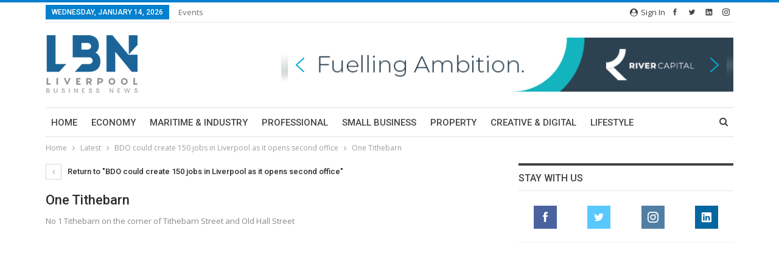

--- FILE ---
content_type: text/html; charset=UTF-8
request_url: https://lbndaily.co.uk/bdo-create-150-jobs-liverpool-opens-second-office/img_5822/
body_size: 22740
content:
	<!DOCTYPE html>
		<!--[if IE 8]>
	<html class="ie ie8" lang="en-GB"> <![endif]-->
	<!--[if IE 9]>
	<html class="ie ie9" lang="en-GB"> <![endif]-->
	<!--[if gt IE 9]><!-->
<html lang="en-GB"> <!--<![endif]-->
	<head>
				<meta charset="UTF-8">
		<meta http-equiv="X-UA-Compatible" content="IE=edge">
		<meta name="viewport" content="width=device-width, initial-scale=1.0">
		<link rel="pingback" href="https://lbndaily.co.uk/xmlrpc.php"/>

		<script>window.INSITE = window.INSITE || {};window.INSITE.currentPage = "img_5822";INSITE.shortCodes = {};</script><meta name='robots' content='index, follow, max-image-preview:large, max-snippet:-1, max-video-preview:-1' />

            <script data-no-defer="1" data-ezscrex="false" data-cfasync="false" data-pagespeed-no-defer data-cookieconsent="ignore">
                var ctPublicFunctions = {"_ajax_nonce":"316ad3ac1b","_rest_nonce":"f1b4972598","_ajax_url":"\/wp-admin\/admin-ajax.php","_rest_url":"https:\/\/lbndaily.co.uk\/wp-json\/","data__cookies_type":"none","data__ajax_type":"rest","data__bot_detector_enabled":"1","data__frontend_data_log_enabled":1,"cookiePrefix":"","wprocket_detected":false,"host_url":"lbndaily.co.uk","text__ee_click_to_select":"Click to select the whole data","text__ee_original_email":"The complete one is","text__ee_got_it":"Got it","text__ee_blocked":"Blocked","text__ee_cannot_connect":"Cannot connect","text__ee_cannot_decode":"Can not decode email. Unknown reason","text__ee_email_decoder":"CleanTalk email decoder","text__ee_wait_for_decoding":"The magic is on the way!","text__ee_decoding_process":"Please wait a few seconds while we decode the contact data."}
            </script>
        
            <script data-no-defer="1" data-ezscrex="false" data-cfasync="false" data-pagespeed-no-defer data-cookieconsent="ignore">
                var ctPublic = {"_ajax_nonce":"316ad3ac1b","settings__forms__check_internal":"0","settings__forms__check_external":"0","settings__forms__force_protection":"0","settings__forms__search_test":"1","settings__data__bot_detector_enabled":"1","settings__sfw__anti_crawler":0,"blog_home":"https:\/\/lbndaily.co.uk\/","pixel__setting":"3","pixel__enabled":true,"pixel__url":null,"data__email_check_before_post":"1","data__email_check_exist_post":"1","data__cookies_type":"none","data__key_is_ok":true,"data__visible_fields_required":true,"wl_brandname":"Anti-Spam by CleanTalk","wl_brandname_short":"CleanTalk","ct_checkjs_key":"cb2779f50652505ead01520e19bbdadd55481250da1ffd554a88d6b73c6fad88","emailEncoderPassKey":"d6d82ed826cad71727258370b67d6c58","bot_detector_forms_excluded":"W10=","advancedCacheExists":true,"varnishCacheExists":false,"wc_ajax_add_to_cart":false}
            </script>
        
	<!-- This site is optimized with the Yoast SEO plugin v20.10 - https://yoast.com/wordpress/plugins/seo/ -->
	<title>One Tithebarn - Liverpool Business News</title>
	<link rel="canonical" href="https://lbndaily.co.uk/bdo-create-150-jobs-liverpool-opens-second-office/img_5822/" />
	<meta property="og:locale" content="en_GB" />
	<meta property="og:type" content="article" />
	<meta property="og:title" content="One Tithebarn - Liverpool Business News" />
	<meta property="og:description" content="No 1 Tithebarn on the corner of Tithebarn Street and Old Hall Street" />
	<meta property="og:url" content="https://lbndaily.co.uk/bdo-create-150-jobs-liverpool-opens-second-office/img_5822/" />
	<meta property="og:site_name" content="Liverpool Business News" />
	<meta property="article:modified_time" content="2022-03-01T15:50:24+00:00" />
	<meta property="og:image" content="https://lbndaily.co.uk/bdo-create-150-jobs-liverpool-opens-second-office/img_5822" />
	<meta property="og:image:width" content="750" />
	<meta property="og:image:height" content="563" />
	<meta property="og:image:type" content="image/jpeg" />
	<meta name="twitter:card" content="summary_large_image" />
	<script type="application/ld+json" class="yoast-schema-graph">{"@context":"https://schema.org","@graph":[{"@type":"WebPage","@id":"https://lbndaily.co.uk/bdo-create-150-jobs-liverpool-opens-second-office/img_5822/","url":"https://lbndaily.co.uk/bdo-create-150-jobs-liverpool-opens-second-office/img_5822/","name":"One Tithebarn - Liverpool Business News","isPartOf":{"@id":"https://lbndaily.co.uk/#website"},"primaryImageOfPage":{"@id":"https://lbndaily.co.uk/bdo-create-150-jobs-liverpool-opens-second-office/img_5822/#primaryimage"},"image":{"@id":"https://lbndaily.co.uk/bdo-create-150-jobs-liverpool-opens-second-office/img_5822/#primaryimage"},"thumbnailUrl":"https://lbndaily.co.uk/wp-content/uploads/2019/09/IMG_5822-e1567537765258.jpg","datePublished":"2019-09-03T19:08:45+00:00","dateModified":"2022-03-01T15:50:24+00:00","breadcrumb":{"@id":"https://lbndaily.co.uk/bdo-create-150-jobs-liverpool-opens-second-office/img_5822/#breadcrumb"},"inLanguage":"en-GB","potentialAction":[{"@type":"ReadAction","target":["https://lbndaily.co.uk/bdo-create-150-jobs-liverpool-opens-second-office/img_5822/"]}]},{"@type":"ImageObject","inLanguage":"en-GB","@id":"https://lbndaily.co.uk/bdo-create-150-jobs-liverpool-opens-second-office/img_5822/#primaryimage","url":"https://lbndaily.co.uk/wp-content/uploads/2019/09/IMG_5822-e1567537765258.jpg","contentUrl":"https://lbndaily.co.uk/wp-content/uploads/2019/09/IMG_5822-e1567537765258.jpg","width":750,"height":563,"caption":"No 1 Tithebarn on the corner of Tithebarn Street and Old Hall Street"},{"@type":"BreadcrumbList","@id":"https://lbndaily.co.uk/bdo-create-150-jobs-liverpool-opens-second-office/img_5822/#breadcrumb","itemListElement":[{"@type":"ListItem","position":1,"name":"Home","item":"https://lbndaily.co.uk/"},{"@type":"ListItem","position":2,"name":"BDO could create 150 jobs in Liverpool as it opens second office","item":"https://lbndaily.co.uk/bdo-create-150-jobs-liverpool-opens-second-office/"},{"@type":"ListItem","position":3,"name":"One Tithebarn"}]},{"@type":"WebSite","@id":"https://lbndaily.co.uk/#website","url":"https://lbndaily.co.uk/","name":"Liverpool Business News","description":"","potentialAction":[{"@type":"SearchAction","target":{"@type":"EntryPoint","urlTemplate":"https://lbndaily.co.uk/?s={search_term_string}"},"query-input":"required name=search_term_string"}],"inLanguage":"en-GB"}]}</script>
	<!-- / Yoast SEO plugin. -->


<link rel='dns-prefetch' href='//moderate.cleantalk.org' />
<link rel='dns-prefetch' href='//insite.s3.amazonaws.com' />
<link rel='dns-prefetch' href='//fonts.googleapis.com' />
<link rel="alternate" type="application/rss+xml" title="Liverpool Business News &raquo; Feed" href="https://lbndaily.co.uk/feed/" />
<link rel="alternate" type="application/rss+xml" title="Liverpool Business News &raquo; Comments Feed" href="https://lbndaily.co.uk/comments/feed/" />
<link rel="alternate" type="text/calendar" title="Liverpool Business News &raquo; iCal Feed" href="https://lbndaily.co.uk/events/?ical=1" />
<link rel="alternate" type="application/rss+xml" title="Liverpool Business News &raquo; One Tithebarn Comments Feed" href="https://lbndaily.co.uk/bdo-create-150-jobs-liverpool-opens-second-office/img_5822/feed/" />
<script type="text/javascript">
window._wpemojiSettings = {"baseUrl":"https:\/\/s.w.org\/images\/core\/emoji\/14.0.0\/72x72\/","ext":".png","svgUrl":"https:\/\/s.w.org\/images\/core\/emoji\/14.0.0\/svg\/","svgExt":".svg","source":{"concatemoji":"https:\/\/lbndaily.co.uk\/wp-includes\/js\/wp-emoji-release.min.js?ver=6.2"}};
/*! This file is auto-generated */
!function(e,a,t){var n,r,o,i=a.createElement("canvas"),p=i.getContext&&i.getContext("2d");function s(e,t){p.clearRect(0,0,i.width,i.height),p.fillText(e,0,0);e=i.toDataURL();return p.clearRect(0,0,i.width,i.height),p.fillText(t,0,0),e===i.toDataURL()}function c(e){var t=a.createElement("script");t.src=e,t.defer=t.type="text/javascript",a.getElementsByTagName("head")[0].appendChild(t)}for(o=Array("flag","emoji"),t.supports={everything:!0,everythingExceptFlag:!0},r=0;r<o.length;r++)t.supports[o[r]]=function(e){if(p&&p.fillText)switch(p.textBaseline="top",p.font="600 32px Arial",e){case"flag":return s("\ud83c\udff3\ufe0f\u200d\u26a7\ufe0f","\ud83c\udff3\ufe0f\u200b\u26a7\ufe0f")?!1:!s("\ud83c\uddfa\ud83c\uddf3","\ud83c\uddfa\u200b\ud83c\uddf3")&&!s("\ud83c\udff4\udb40\udc67\udb40\udc62\udb40\udc65\udb40\udc6e\udb40\udc67\udb40\udc7f","\ud83c\udff4\u200b\udb40\udc67\u200b\udb40\udc62\u200b\udb40\udc65\u200b\udb40\udc6e\u200b\udb40\udc67\u200b\udb40\udc7f");case"emoji":return!s("\ud83e\udef1\ud83c\udffb\u200d\ud83e\udef2\ud83c\udfff","\ud83e\udef1\ud83c\udffb\u200b\ud83e\udef2\ud83c\udfff")}return!1}(o[r]),t.supports.everything=t.supports.everything&&t.supports[o[r]],"flag"!==o[r]&&(t.supports.everythingExceptFlag=t.supports.everythingExceptFlag&&t.supports[o[r]]);t.supports.everythingExceptFlag=t.supports.everythingExceptFlag&&!t.supports.flag,t.DOMReady=!1,t.readyCallback=function(){t.DOMReady=!0},t.supports.everything||(n=function(){t.readyCallback()},a.addEventListener?(a.addEventListener("DOMContentLoaded",n,!1),e.addEventListener("load",n,!1)):(e.attachEvent("onload",n),a.attachEvent("onreadystatechange",function(){"complete"===a.readyState&&t.readyCallback()})),(e=t.source||{}).concatemoji?c(e.concatemoji):e.wpemoji&&e.twemoji&&(c(e.twemoji),c(e.wpemoji)))}(window,document,window._wpemojiSettings);
</script>
<style type="text/css">
img.wp-smiley,
img.emoji {
	display: inline !important;
	border: none !important;
	box-shadow: none !important;
	height: 1em !important;
	width: 1em !important;
	margin: 0 0.07em !important;
	vertical-align: -0.1em !important;
	background: none !important;
	padding: 0 !important;
}
</style>
	<link rel='stylesheet' id='insite-grid-style-css' href='https://insite.s3.amazonaws.com/io-editor/css/io-grid.css?ver=6.2' type='text/css' media='all' />
<link rel='stylesheet' id='wp-block-library-css' href='https://lbndaily.co.uk/wp-includes/css/dist/block-library/style.min.css?ver=6.2' type='text/css' media='all' />
<link rel='stylesheet' id='classic-theme-styles-css' href='https://lbndaily.co.uk/wp-includes/css/classic-themes.min.css?ver=6.2' type='text/css' media='all' />
<style id='global-styles-inline-css' type='text/css'>
body{--wp--preset--color--black: #000000;--wp--preset--color--cyan-bluish-gray: #abb8c3;--wp--preset--color--white: #ffffff;--wp--preset--color--pale-pink: #f78da7;--wp--preset--color--vivid-red: #cf2e2e;--wp--preset--color--luminous-vivid-orange: #ff6900;--wp--preset--color--luminous-vivid-amber: #fcb900;--wp--preset--color--light-green-cyan: #7bdcb5;--wp--preset--color--vivid-green-cyan: #00d084;--wp--preset--color--pale-cyan-blue: #8ed1fc;--wp--preset--color--vivid-cyan-blue: #0693e3;--wp--preset--color--vivid-purple: #9b51e0;--wp--preset--gradient--vivid-cyan-blue-to-vivid-purple: linear-gradient(135deg,rgba(6,147,227,1) 0%,rgb(155,81,224) 100%);--wp--preset--gradient--light-green-cyan-to-vivid-green-cyan: linear-gradient(135deg,rgb(122,220,180) 0%,rgb(0,208,130) 100%);--wp--preset--gradient--luminous-vivid-amber-to-luminous-vivid-orange: linear-gradient(135deg,rgba(252,185,0,1) 0%,rgba(255,105,0,1) 100%);--wp--preset--gradient--luminous-vivid-orange-to-vivid-red: linear-gradient(135deg,rgba(255,105,0,1) 0%,rgb(207,46,46) 100%);--wp--preset--gradient--very-light-gray-to-cyan-bluish-gray: linear-gradient(135deg,rgb(238,238,238) 0%,rgb(169,184,195) 100%);--wp--preset--gradient--cool-to-warm-spectrum: linear-gradient(135deg,rgb(74,234,220) 0%,rgb(151,120,209) 20%,rgb(207,42,186) 40%,rgb(238,44,130) 60%,rgb(251,105,98) 80%,rgb(254,248,76) 100%);--wp--preset--gradient--blush-light-purple: linear-gradient(135deg,rgb(255,206,236) 0%,rgb(152,150,240) 100%);--wp--preset--gradient--blush-bordeaux: linear-gradient(135deg,rgb(254,205,165) 0%,rgb(254,45,45) 50%,rgb(107,0,62) 100%);--wp--preset--gradient--luminous-dusk: linear-gradient(135deg,rgb(255,203,112) 0%,rgb(199,81,192) 50%,rgb(65,88,208) 100%);--wp--preset--gradient--pale-ocean: linear-gradient(135deg,rgb(255,245,203) 0%,rgb(182,227,212) 50%,rgb(51,167,181) 100%);--wp--preset--gradient--electric-grass: linear-gradient(135deg,rgb(202,248,128) 0%,rgb(113,206,126) 100%);--wp--preset--gradient--midnight: linear-gradient(135deg,rgb(2,3,129) 0%,rgb(40,116,252) 100%);--wp--preset--duotone--dark-grayscale: url('#wp-duotone-dark-grayscale');--wp--preset--duotone--grayscale: url('#wp-duotone-grayscale');--wp--preset--duotone--purple-yellow: url('#wp-duotone-purple-yellow');--wp--preset--duotone--blue-red: url('#wp-duotone-blue-red');--wp--preset--duotone--midnight: url('#wp-duotone-midnight');--wp--preset--duotone--magenta-yellow: url('#wp-duotone-magenta-yellow');--wp--preset--duotone--purple-green: url('#wp-duotone-purple-green');--wp--preset--duotone--blue-orange: url('#wp-duotone-blue-orange');--wp--preset--font-size--small: 13px;--wp--preset--font-size--medium: 20px;--wp--preset--font-size--large: 36px;--wp--preset--font-size--x-large: 42px;--wp--preset--spacing--20: 0.44rem;--wp--preset--spacing--30: 0.67rem;--wp--preset--spacing--40: 1rem;--wp--preset--spacing--50: 1.5rem;--wp--preset--spacing--60: 2.25rem;--wp--preset--spacing--70: 3.38rem;--wp--preset--spacing--80: 5.06rem;--wp--preset--shadow--natural: 6px 6px 9px rgba(0, 0, 0, 0.2);--wp--preset--shadow--deep: 12px 12px 50px rgba(0, 0, 0, 0.4);--wp--preset--shadow--sharp: 6px 6px 0px rgba(0, 0, 0, 0.2);--wp--preset--shadow--outlined: 6px 6px 0px -3px rgba(255, 255, 255, 1), 6px 6px rgba(0, 0, 0, 1);--wp--preset--shadow--crisp: 6px 6px 0px rgba(0, 0, 0, 1);}:where(.is-layout-flex){gap: 0.5em;}body .is-layout-flow > .alignleft{float: left;margin-inline-start: 0;margin-inline-end: 2em;}body .is-layout-flow > .alignright{float: right;margin-inline-start: 2em;margin-inline-end: 0;}body .is-layout-flow > .aligncenter{margin-left: auto !important;margin-right: auto !important;}body .is-layout-constrained > .alignleft{float: left;margin-inline-start: 0;margin-inline-end: 2em;}body .is-layout-constrained > .alignright{float: right;margin-inline-start: 2em;margin-inline-end: 0;}body .is-layout-constrained > .aligncenter{margin-left: auto !important;margin-right: auto !important;}body .is-layout-constrained > :where(:not(.alignleft):not(.alignright):not(.alignfull)){max-width: var(--wp--style--global--content-size);margin-left: auto !important;margin-right: auto !important;}body .is-layout-constrained > .alignwide{max-width: var(--wp--style--global--wide-size);}body .is-layout-flex{display: flex;}body .is-layout-flex{flex-wrap: wrap;align-items: center;}body .is-layout-flex > *{margin: 0;}:where(.wp-block-columns.is-layout-flex){gap: 2em;}.has-black-color{color: var(--wp--preset--color--black) !important;}.has-cyan-bluish-gray-color{color: var(--wp--preset--color--cyan-bluish-gray) !important;}.has-white-color{color: var(--wp--preset--color--white) !important;}.has-pale-pink-color{color: var(--wp--preset--color--pale-pink) !important;}.has-vivid-red-color{color: var(--wp--preset--color--vivid-red) !important;}.has-luminous-vivid-orange-color{color: var(--wp--preset--color--luminous-vivid-orange) !important;}.has-luminous-vivid-amber-color{color: var(--wp--preset--color--luminous-vivid-amber) !important;}.has-light-green-cyan-color{color: var(--wp--preset--color--light-green-cyan) !important;}.has-vivid-green-cyan-color{color: var(--wp--preset--color--vivid-green-cyan) !important;}.has-pale-cyan-blue-color{color: var(--wp--preset--color--pale-cyan-blue) !important;}.has-vivid-cyan-blue-color{color: var(--wp--preset--color--vivid-cyan-blue) !important;}.has-vivid-purple-color{color: var(--wp--preset--color--vivid-purple) !important;}.has-black-background-color{background-color: var(--wp--preset--color--black) !important;}.has-cyan-bluish-gray-background-color{background-color: var(--wp--preset--color--cyan-bluish-gray) !important;}.has-white-background-color{background-color: var(--wp--preset--color--white) !important;}.has-pale-pink-background-color{background-color: var(--wp--preset--color--pale-pink) !important;}.has-vivid-red-background-color{background-color: var(--wp--preset--color--vivid-red) !important;}.has-luminous-vivid-orange-background-color{background-color: var(--wp--preset--color--luminous-vivid-orange) !important;}.has-luminous-vivid-amber-background-color{background-color: var(--wp--preset--color--luminous-vivid-amber) !important;}.has-light-green-cyan-background-color{background-color: var(--wp--preset--color--light-green-cyan) !important;}.has-vivid-green-cyan-background-color{background-color: var(--wp--preset--color--vivid-green-cyan) !important;}.has-pale-cyan-blue-background-color{background-color: var(--wp--preset--color--pale-cyan-blue) !important;}.has-vivid-cyan-blue-background-color{background-color: var(--wp--preset--color--vivid-cyan-blue) !important;}.has-vivid-purple-background-color{background-color: var(--wp--preset--color--vivid-purple) !important;}.has-black-border-color{border-color: var(--wp--preset--color--black) !important;}.has-cyan-bluish-gray-border-color{border-color: var(--wp--preset--color--cyan-bluish-gray) !important;}.has-white-border-color{border-color: var(--wp--preset--color--white) !important;}.has-pale-pink-border-color{border-color: var(--wp--preset--color--pale-pink) !important;}.has-vivid-red-border-color{border-color: var(--wp--preset--color--vivid-red) !important;}.has-luminous-vivid-orange-border-color{border-color: var(--wp--preset--color--luminous-vivid-orange) !important;}.has-luminous-vivid-amber-border-color{border-color: var(--wp--preset--color--luminous-vivid-amber) !important;}.has-light-green-cyan-border-color{border-color: var(--wp--preset--color--light-green-cyan) !important;}.has-vivid-green-cyan-border-color{border-color: var(--wp--preset--color--vivid-green-cyan) !important;}.has-pale-cyan-blue-border-color{border-color: var(--wp--preset--color--pale-cyan-blue) !important;}.has-vivid-cyan-blue-border-color{border-color: var(--wp--preset--color--vivid-cyan-blue) !important;}.has-vivid-purple-border-color{border-color: var(--wp--preset--color--vivid-purple) !important;}.has-vivid-cyan-blue-to-vivid-purple-gradient-background{background: var(--wp--preset--gradient--vivid-cyan-blue-to-vivid-purple) !important;}.has-light-green-cyan-to-vivid-green-cyan-gradient-background{background: var(--wp--preset--gradient--light-green-cyan-to-vivid-green-cyan) !important;}.has-luminous-vivid-amber-to-luminous-vivid-orange-gradient-background{background: var(--wp--preset--gradient--luminous-vivid-amber-to-luminous-vivid-orange) !important;}.has-luminous-vivid-orange-to-vivid-red-gradient-background{background: var(--wp--preset--gradient--luminous-vivid-orange-to-vivid-red) !important;}.has-very-light-gray-to-cyan-bluish-gray-gradient-background{background: var(--wp--preset--gradient--very-light-gray-to-cyan-bluish-gray) !important;}.has-cool-to-warm-spectrum-gradient-background{background: var(--wp--preset--gradient--cool-to-warm-spectrum) !important;}.has-blush-light-purple-gradient-background{background: var(--wp--preset--gradient--blush-light-purple) !important;}.has-blush-bordeaux-gradient-background{background: var(--wp--preset--gradient--blush-bordeaux) !important;}.has-luminous-dusk-gradient-background{background: var(--wp--preset--gradient--luminous-dusk) !important;}.has-pale-ocean-gradient-background{background: var(--wp--preset--gradient--pale-ocean) !important;}.has-electric-grass-gradient-background{background: var(--wp--preset--gradient--electric-grass) !important;}.has-midnight-gradient-background{background: var(--wp--preset--gradient--midnight) !important;}.has-small-font-size{font-size: var(--wp--preset--font-size--small) !important;}.has-medium-font-size{font-size: var(--wp--preset--font-size--medium) !important;}.has-large-font-size{font-size: var(--wp--preset--font-size--large) !important;}.has-x-large-font-size{font-size: var(--wp--preset--font-size--x-large) !important;}
.wp-block-navigation a:where(:not(.wp-element-button)){color: inherit;}
:where(.wp-block-columns.is-layout-flex){gap: 2em;}
.wp-block-pullquote{font-size: 1.5em;line-height: 1.6;}
</style>
<link rel='stylesheet' id='lightbox-css' href='https://lbndaily.co.uk/wp-content/plugins/accesspress-instagram-feed/css/lightbox.css?ver=2.2.9' type='text/css' media='all' />
<link rel='stylesheet' id='owl-theme-css' href='https://lbndaily.co.uk/wp-content/plugins/accesspress-instagram-feed/css/owl.theme.css?ver=2.2.9' type='text/css' media='all' />
<link rel='stylesheet' id='owl-carousel-css' href='https://lbndaily.co.uk/wp-content/plugins/accesspress-instagram-feed/css/owl.carousel.css?ver=2.2.9' type='text/css' media='all' />
<link rel='stylesheet' id='apif-frontend-css-css' href='https://lbndaily.co.uk/wp-content/plugins/accesspress-instagram-feed/css/frontend.css?ver=2.2.9' type='text/css' media='all' />
<link rel='stylesheet' id='apif-font-awesome-css' href='https://lbndaily.co.uk/wp-content/plugins/accesspress-instagram-feed/css/font-awesome.min.css?ver=2.2.9' type='text/css' media='all' />
<link rel='stylesheet' id='apif-gridrotator-css' href='https://lbndaily.co.uk/wp-content/plugins/accesspress-instagram-feed/css/gridrotator.css?ver=2.2.9' type='text/css' media='all' />
<link rel='stylesheet' id='bbp-default-css' href='https://lbndaily.co.uk/wp-content/themes/publisher/css/bbpress.min.css?ver=2.6.9' type='text/css' media='all' />
<link rel='stylesheet' id='cleantalk-public-css-css' href='https://lbndaily.co.uk/wp-content/plugins/cleantalk-spam-protect/css/cleantalk-public.min.css?ver=6.62_1756288997' type='text/css' media='all' />
<link rel='stylesheet' id='cleantalk-email-decoder-css-css' href='https://lbndaily.co.uk/wp-content/plugins/cleantalk-spam-protect/css/cleantalk-email-decoder.min.css?ver=6.62_1756288997' type='text/css' media='all' />
<link rel='stylesheet' id='contact-form-7-css' href='https://lbndaily.co.uk/wp-content/plugins/contact-form-7/includes/css/styles.css?ver=5.7.7' type='text/css' media='all' />
<link rel='stylesheet' id='wsl-widget-css' href='https://lbndaily.co.uk/wp-content/plugins/wordpress-social-login/assets/css/style.css?ver=6.2' type='text/css' media='all' />
<link rel='stylesheet' id='publisher-child-css' href='https://lbndaily.co.uk/wp-content/themes/publisher-child/style.css?ver=1.0.0' type='text/css' media='all' />
<link rel='stylesheet' id='better-framework-main-fonts-css' href='https://fonts.googleapis.com/css?family=Open+Sans:400,600%7CRoboto:400,500,400italic' type='text/css' media='all' />
<link rel="stylesheet" type="text/css" href="https://lbndaily.co.uk/wp-content/plugins/smart-slider-3/Public/SmartSlider3/Application/Frontend/Assets/dist/smartslider.min.css?ver=fe0c9112" media="all">
<style data-related="n2-ss-2">div#n2-ss-2 .n2-ss-slider-1{display:grid;position:relative;}div#n2-ss-2 .n2-ss-slider-2{display:grid;position:relative;overflow:hidden;padding:0px 0px 0px 0px;border:0px solid RGBA(62,62,62,1);border-radius:0px;background-clip:padding-box;background-repeat:repeat;background-position:50% 50%;background-size:cover;background-attachment:scroll;z-index:1;}div#n2-ss-2:not(.n2-ss-loaded) .n2-ss-slider-2{background-image:none !important;}div#n2-ss-2 .n2-ss-slider-3{display:grid;grid-template-areas:'cover';position:relative;overflow:hidden;z-index:10;}div#n2-ss-2 .n2-ss-slider-3 > *{grid-area:cover;}div#n2-ss-2 .n2-ss-slide-backgrounds,div#n2-ss-2 .n2-ss-slider-3 > .n2-ss-divider{position:relative;}div#n2-ss-2 .n2-ss-slide-backgrounds{z-index:10;}div#n2-ss-2 .n2-ss-slide-backgrounds > *{overflow:hidden;}div#n2-ss-2 .n2-ss-slide-background{transform:translateX(-100000px);}div#n2-ss-2 .n2-ss-slider-4{place-self:center;position:relative;width:100%;height:100%;z-index:20;display:grid;grid-template-areas:'slide';}div#n2-ss-2 .n2-ss-slider-4 > *{grid-area:slide;}div#n2-ss-2.n2-ss-full-page--constrain-ratio .n2-ss-slider-4{height:auto;}div#n2-ss-2 .n2-ss-slide{display:grid;place-items:center;grid-auto-columns:100%;position:relative;z-index:20;-webkit-backface-visibility:hidden;transform:translateX(-100000px);}div#n2-ss-2 .n2-ss-slide{perspective:1500px;}div#n2-ss-2 .n2-ss-slide-active{z-index:21;}.n2-ss-background-animation{position:absolute;top:0;left:0;width:100%;height:100%;z-index:3;}div#n2-ss-2 .nextend-arrow{cursor:pointer;overflow:hidden;line-height:0 !important;z-index:18;-webkit-user-select:none;}div#n2-ss-2 .nextend-arrow img{position:relative;display:block;}div#n2-ss-2 .nextend-arrow img.n2-arrow-hover-img{display:none;}div#n2-ss-2 .nextend-arrow:FOCUS img.n2-arrow-hover-img,div#n2-ss-2 .nextend-arrow:HOVER img.n2-arrow-hover-img{display:inline;}div#n2-ss-2 .nextend-arrow:FOCUS img.n2-arrow-normal-img,div#n2-ss-2 .nextend-arrow:HOVER img.n2-arrow-normal-img{display:none;}div#n2-ss-2 .nextend-arrow-animated{overflow:hidden;}div#n2-ss-2 .nextend-arrow-animated > div{position:relative;}div#n2-ss-2 .nextend-arrow-animated .n2-active{position:absolute;}div#n2-ss-2 .nextend-arrow-animated-fade{transition:background 0.3s, opacity 0.4s;}div#n2-ss-2 .nextend-arrow-animated-horizontal > div{transition:all 0.4s;transform:none;}div#n2-ss-2 .nextend-arrow-animated-horizontal .n2-active{top:0;}div#n2-ss-2 .nextend-arrow-previous.nextend-arrow-animated-horizontal .n2-active{left:100%;}div#n2-ss-2 .nextend-arrow-next.nextend-arrow-animated-horizontal .n2-active{right:100%;}div#n2-ss-2 .nextend-arrow-previous.nextend-arrow-animated-horizontal:HOVER > div,div#n2-ss-2 .nextend-arrow-previous.nextend-arrow-animated-horizontal:FOCUS > div{transform:translateX(-100%);}div#n2-ss-2 .nextend-arrow-next.nextend-arrow-animated-horizontal:HOVER > div,div#n2-ss-2 .nextend-arrow-next.nextend-arrow-animated-horizontal:FOCUS > div{transform:translateX(100%);}div#n2-ss-2 .nextend-arrow-animated-vertical > div{transition:all 0.4s;transform:none;}div#n2-ss-2 .nextend-arrow-animated-vertical .n2-active{left:0;}div#n2-ss-2 .nextend-arrow-previous.nextend-arrow-animated-vertical .n2-active{top:100%;}div#n2-ss-2 .nextend-arrow-next.nextend-arrow-animated-vertical .n2-active{bottom:100%;}div#n2-ss-2 .nextend-arrow-previous.nextend-arrow-animated-vertical:HOVER > div,div#n2-ss-2 .nextend-arrow-previous.nextend-arrow-animated-vertical:FOCUS > div{transform:translateY(-100%);}div#n2-ss-2 .nextend-arrow-next.nextend-arrow-animated-vertical:HOVER > div,div#n2-ss-2 .nextend-arrow-next.nextend-arrow-animated-vertical:FOCUS > div{transform:translateY(100%);}div#n2-ss-2 .n2-ss-slide-limiter{max-width:1000px;}div#n2-ss-2 .n-uc-kRt33AihCmXN{padding:10px 10px 10px 10px}div#n2-ss-2 .n-uc-cXFeS6XSEyWu{padding:10px 10px 10px 10px}div#n2-ss-2 .n-uc-YwKilCe1K0PU{padding:10px 10px 10px 10px}div#n2-ss-2 .n-uc-9RqLeqVwTrps{padding:10px 10px 10px 10px}div#n2-ss-2 .n-uc-E4WtV0i3FEWL{padding:10px 10px 10px 10px}div#n2-ss-2 .n-uc-IqHfEPTzDsg3{padding:10px 10px 10px 10px}div#n2-ss-2 .n-uc-ZvhL3Ri94P9p{padding:10px 10px 10px 10px}div#n2-ss-2 .n-uc-8thxxU1XqHzS{padding:10px 10px 10px 10px}div#n2-ss-2 .n-uc-emlVmukR3Qgh{padding:10px 10px 10px 10px}div#n2-ss-2 .nextend-arrow img{width: 32px}@media (min-width: 1200px){div#n2-ss-2 [data-hide-desktopportrait="1"]{display: none !important;}}@media (orientation: landscape) and (max-width: 1199px) and (min-width: 901px),(orientation: portrait) and (max-width: 1199px) and (min-width: 701px){div#n2-ss-2 [data-hide-tabletportrait="1"]{display: none !important;}}@media (orientation: landscape) and (max-width: 900px),(orientation: portrait) and (max-width: 700px){div#n2-ss-2 [data-hide-mobileportrait="1"]{display: none !important;}div#n2-ss-2 .nextend-arrow img{width: 16px}}</style>
<script>(function(){this._N2=this._N2||{_r:[],_d:[],r:function(){this._r.push(arguments)},d:function(){this._d.push(arguments)}}}).call(window);</script><script src="https://lbndaily.co.uk/wp-content/plugins/smart-slider-3/Public/SmartSlider3/Application/Frontend/Assets/dist/n2.min.js?ver=fe0c9112" defer async></script>
<script src="https://lbndaily.co.uk/wp-content/plugins/smart-slider-3/Public/SmartSlider3/Application/Frontend/Assets/dist/smartslider-frontend.min.js?ver=fe0c9112" defer async></script>
<script src="https://lbndaily.co.uk/wp-content/plugins/smart-slider-3/Public/SmartSlider3/Slider/SliderType/Simple/Assets/dist/ss-simple.min.js?ver=fe0c9112" defer async></script>
<script src="https://lbndaily.co.uk/wp-content/plugins/smart-slider-3/Public/SmartSlider3/Widget/Arrow/ArrowImage/Assets/dist/w-arrow-image.min.js?ver=fe0c9112" defer async></script>
<script>_N2.r('documentReady',function(){_N2.r(["documentReady","smartslider-frontend","SmartSliderWidgetArrowImage","ss-simple"],function(){new _N2.SmartSliderSimple('n2-ss-2',{"admin":false,"background.video.mobile":1,"loadingTime":2000,"alias":{"id":0,"smoothScroll":0,"slideSwitch":0,"scroll":1},"align":"normal","isDelayed":0,"responsive":{"mediaQueries":{"all":false,"desktopportrait":["(min-width: 1200px)"],"tabletportrait":["(orientation: landscape) and (max-width: 1199px) and (min-width: 901px)","(orientation: portrait) and (max-width: 1199px) and (min-width: 701px)"],"mobileportrait":["(orientation: landscape) and (max-width: 900px)","(orientation: portrait) and (max-width: 700px)"]},"base":{"slideOuterWidth":1000,"slideOuterHeight":120,"sliderWidth":1000,"sliderHeight":120,"slideWidth":1000,"slideHeight":120},"hideOn":{"desktopLandscape":false,"desktopPortrait":false,"tabletLandscape":false,"tabletPortrait":false,"mobileLandscape":false,"mobilePortrait":false},"onResizeEnabled":true,"type":"auto","sliderHeightBasedOn":"real","focusUser":1,"focusEdge":"auto","breakpoints":[{"device":"tabletPortrait","type":"max-screen-width","portraitWidth":1199,"landscapeWidth":1199},{"device":"mobilePortrait","type":"max-screen-width","portraitWidth":700,"landscapeWidth":900}],"enabledDevices":{"desktopLandscape":0,"desktopPortrait":1,"tabletLandscape":0,"tabletPortrait":1,"mobileLandscape":0,"mobilePortrait":1},"sizes":{"desktopPortrait":{"width":1000,"height":120,"max":3000,"min":1000},"tabletPortrait":{"width":701,"height":84,"customHeight":false,"max":1199,"min":701},"mobilePortrait":{"width":320,"height":38,"customHeight":false,"max":900,"min":320}},"overflowHiddenPage":0,"focus":{"offsetTop":"#wpadminbar","offsetBottom":""}},"controls":{"mousewheel":2,"touch":"horizontal","keyboard":1,"blockCarouselInteraction":1},"playWhenVisible":1,"playWhenVisibleAt":0.5,"lazyLoad":0,"lazyLoadNeighbor":0,"blockrightclick":0,"maintainSession":0,"autoplay":{"enabled":1,"start":1,"duration":3000,"autoplayLoop":1,"allowReStart":0,"pause":{"click":1,"mouse":"0","mediaStarted":1},"resume":{"click":0,"mouse":"0","mediaEnded":1,"slidechanged":0},"interval":1,"intervalModifier":"loop","intervalSlide":"current"},"perspective":1500,"layerMode":{"playOnce":0,"playFirstLayer":1,"mode":"skippable","inAnimation":"mainInEnd"},"bgAnimations":0,"mainanimation":{"type":"horizontal","duration":800,"delay":0,"ease":"easeOutQuad","shiftedBackgroundAnimation":0},"carousel":1,"initCallbacks":function(){new _N2.SmartSliderWidgetArrowImage(this)}})})});</script><script type='text/javascript' src='https://lbndaily.co.uk/wp-includes/js/jquery/jquery.min.js?ver=3.6.3' id='jquery-core-js'></script>
<script type='text/javascript' src='https://lbndaily.co.uk/wp-includes/js/jquery/jquery-migrate.min.js?ver=3.4.0' id='jquery-migrate-js'></script>
<script type='text/javascript' src='https://lbndaily.co.uk/wp-content/plugins/accesspress-instagram-feed/js/owl.carousel.js?ver=6.2' id='owl-carousel-js-js'></script>
<script type='text/javascript' src='https://lbndaily.co.uk/wp-content/plugins/cleantalk-spam-protect/js/apbct-public-bundle.min.js?ver=6.62_1756288997' id='apbct-public-bundle.min-js-js'></script>
<link rel="https://api.w.org/" href="https://lbndaily.co.uk/wp-json/" /><link rel="alternate" type="application/json" href="https://lbndaily.co.uk/wp-json/wp/v2/media/66580" /><link rel="EditURI" type="application/rsd+xml" title="RSD" href="https://lbndaily.co.uk/xmlrpc.php?rsd" />
<link rel="wlwmanifest" type="application/wlwmanifest+xml" href="https://lbndaily.co.uk/wp-includes/wlwmanifest.xml" />
<meta name="generator" content="WordPress 6.2" />
<link rel='shortlink' href='https://lbndaily.co.uk/?p=66580' />
<link rel="alternate" type="application/json+oembed" href="https://lbndaily.co.uk/wp-json/oembed/1.0/embed?url=https%3A%2F%2Flbndaily.co.uk%2Fbdo-create-150-jobs-liverpool-opens-second-office%2Fimg_5822%2F" />
<link rel="alternate" type="text/xml+oembed" href="https://lbndaily.co.uk/wp-json/oembed/1.0/embed?url=https%3A%2F%2Flbndaily.co.uk%2Fbdo-create-150-jobs-liverpool-opens-second-office%2Fimg_5822%2F&#038;format=xml" />
			<link rel="amphtml" href="https://lbndaily.co.uk/amp/bdo-create-150-jobs-liverpool-opens-second-office/img_5822"/>
			<meta name="tec-api-version" content="v1"><meta name="tec-api-origin" content="https://lbndaily.co.uk"><link rel="alternate" href="https://lbndaily.co.uk/wp-json/tribe/events/v1/" /><meta name="google-site-verification" content="DsrPcLV5qT8u8w0oKZ6T9VatHFTGkVT2kuwcswh0ZTQ" />
<script async src="//pagead2.googlesyndication.com/pagead/js/adsbygoogle.js"></script>

<script type="text/javascript">
jQuery(document).ready(function($){

	});
</script>
<style>
</style>
<meta name="generator" content="Powered by Visual Composer - drag and drop page builder for WordPress."/>
<!--[if lte IE 9]><link rel="stylesheet" type="text/css" href="https://lbndaily.co.uk/wp-content/plugins/js_composer/assets/css/vc_lte_ie9.min.css" media="screen"><![endif]--><script type="application/ld+json">{
    "@context": "http:\/\/schema.org\/",
    "@type": "organization",
    "@id": "#organization",
    "url": "https:\/\/lbndaily.co.uk",
    "name": "Liverpool Business News",
    "description": "",
    "logo": {
        "@type": "ImageObject",
        "url": "https:\/\/lbndaily.co.uk\/wp-content\/uploads\/2017\/12\/LBN_master-.png"
    }
}</script>
<script type="application/ld+json">{
    "@context": "http:\/\/schema.org\/",
    "@type": "WebSite",
    "name": "Liverpool Business News",
    "alternateName": "",
    "url": "https:\/\/lbndaily.co.uk"
}</script>
<script type="application/ld+json">{
    "@context": "http:\/\/schema.org\/",
    "@type": "ImageObject",
    "headline": "One Tithebarn",
    "description": "No 1 Tithebarn on the corner of\u00a0Tithebarn Street and Old Hall Street",
    "datePublished": "2019-09-03",
    "dateModified": "2022-03-01",
    "author": {
        "@type": "Person",
        "@id": "#person-Ybnews",
        "name": "Ybnews"
    },
    "image": {
        "@type": "ImageObject",
        "url": "https:\/\/lbndaily.co.uk\/wp-content\/uploads\/2019\/09\/IMG_5822-e1567537765258.jpg",
        "width": 750,
        "height": 563
    },
    "interactionStatistic": [
        {
            "@type": "InteractionCounter",
            "interactionType": "http:\/\/schema.org\/CommentAction",
            "userInteractionCount": "0"
        }
    ],
    "publisher": {
        "@id": "#organization"
    },
    "mainEntityOfPage": {
        "@type": "WebPage",
        "@id": "https:\/\/lbndaily.co.uk\/bdo-create-150-jobs-liverpool-opens-second-office\/img_5822\/"
    }
}</script>
<link rel='stylesheet' id='bf-minifed-css-1' href='https://lbndaily.co.uk/wp-content/bs-booster-cache/af2043ef0301d172243dace99b9a303f.css' type='text/css' media='all' />
<link rel='stylesheet' id='bf-minifed-css-2' href='https://lbndaily.co.uk/wp-content/bs-booster-cache/2e1599243e6ad580d1461f58323d93e1.css' type='text/css' media='all' />
<link rel="icon" href="https://lbndaily.co.uk/wp-content/uploads/2018/01/cropped-LBN_favicon-32x32.png" sizes="32x32" />
<link rel="icon" href="https://lbndaily.co.uk/wp-content/uploads/2018/01/cropped-LBN_favicon-192x192.png" sizes="192x192" />
<link rel="apple-touch-icon" href="https://lbndaily.co.uk/wp-content/uploads/2018/01/cropped-LBN_favicon-180x180.png" />
<meta name="msapplication-TileImage" content="https://lbndaily.co.uk/wp-content/uploads/2018/01/cropped-LBN_favicon-270x270.png" />

<!-- BetterFramework Head Inline CSS -->
<style>
.term-badges.floated a {
    max-width: 160px !important;
}
#owl-demo .item img {
    height: auto  !important;
}

</style>
<!-- /BetterFramework Head Inline CSS-->
		<style type="text/css" id="wp-custom-css">
			/*
You can add your own CSS here.

Click the help icon above to learn more.
*/
.single-post .post-thumbnail amp-img {
    display: none;
}



.single-featured {
    display: none !important;
}

i.post-author.author {
    display: none !important;
}
.better-social-counter.style-big-button.in-5-col .social-item {
    width: 25%;
}

a.post-url.post-title, span.post-title {
    text-transform: none;
}		</style>
		<noscript><style type="text/css"> .wpb_animate_when_almost_visible { opacity: 1; }</style></noscript>		
		<script async src="https://pagead2.googlesyndication.com/pagead/js/adsbygoogle.js"></script>

			<script>

			  (adsbygoogle = window.adsbygoogle || []).push({

				google_ad_client: "ca-pub-7141422254377477",

				enable_page_level_ads: true

			  });

			</script>
	</head>

<body class="attachment attachment-template-default single single-attachment postid-66580 attachmentid-66580 attachment-jpeg tribe-no-js active-light-box active-top-line ltr page-layout-2-col-right full-width active-sticky-sidebar main-menu-sticky-smart active-ajax-search  wpb-js-composer js-comp-ver-5.1.1 vc_responsive bs-ll-a" dir="ltr">
<div class="off-canvas-overlay"></div>
<div class="off-canvas-container left"
     style="display: none;">
	<div class="off-canvas-inner">
					<div class="off-canvas-header">
								<div class="site-description"></div>
			</div>
						<div class="off-canvas-search">
				<form role="search" method="get" action="https://lbndaily.co.uk">
					<input type="text" name="s" value=""
					       placeholder="Search...">
					<i class="fa fa-search"></i>
				</form>
			</div>
						<div class="off-canvas-menu">
				<div class="off-canvas-menu-fallback"></div>
			</div>
						<div class="off_canvas_footer">
				<div class="off_canvas_footer-info entry-content">
					<p><br data-mce-bogus="1"></p>
		<div  class="  better-studio-shortcode bsc-clearfix better-social-counter style-button colored in-4-col">
						<ul class="social-list bsc-clearfix"><li class="social-item facebook"><a href="https://www.facebook.com/LBNdaily" target="_blank"><i class="item-icon bsfi-facebook"></i><span class="item-title">Likes</span></a></li><li class="social-item twitter"><a href="https://twitter.com/LBNDaily" target="_blank"><i class="item-icon bsfi-twitter"></i><span class="item-title">Followers</span></a></li><li class="social-item google"><a href="https://plus.google.com/117221982787196155638" target="_blank"><i class="item-icon bsfi-google"></i><span class="item-title">Followers</span></a></li><li class="social-item instagram"><a href="https://instagram.com/liverpoolbusiness" target="_blank"><i class="item-icon bsfi-instagram"></i><span class="item-title">Followers</span></a></li>			</ul>
		</div>
						</div>
			</div>
				</div>
</div>
	<div class="main-wrap">
	<!-- HOSTED BY VERB MARKETING -->
	<header id="header" class="site-header header-style-2 boxed" itemscope="itemscope" itemtype="https://schema.org/WPHeader">

		<section class="topbar topbar-style-1 hidden-xs hidden-xs">
	<div class="content-wrap">
		<div class="container">
			<div class="topbar-inner">
				<div class="row">
					<div class="col-sm-8 section-menu">
							<div id="menu-top" class="menu top-menu-wrapper" role="navigation" itemscope="itemscope" itemtype="https://schema.org/SiteNavigationElement">
		<nav class="top-menu-container">

			<ul id="top-navigation" class="top-menu menu clearfix bsm-pure">
									<li id="topbar-date" class="menu-item menu-item-date">
					<span
						class="topbar-date">Wednesday, January 14, 2026</span>
					</li>
					<li id="menu-item-265" class="menu-item menu-item-type-custom menu-item-object-custom better-anim-fade menu-item-265"><a href="/events/">Events</a></li>
			</ul>

		</nav>
	</div>
					</div>

											<div class="col-sm-4 section-links">
									<div  class="  better-studio-shortcode bsc-clearfix better-social-counter style-button in-4-col">
						<ul class="social-list bsc-clearfix"><li class="social-item facebook"><a href="https://www.facebook.com/LBNdaily" target="_blank"><i class="item-icon bsfi-facebook"></i><span class="item-title">Likes</span></a></li><li class="social-item instagram"><a href="https://instagram.com/liverpoolbusiness" target="_blank"><i class="item-icon bsfi-instagram"></i><span class="item-title">Followers</span></a></li><li class="social-item twitter"><a href="https://twitter.com/LBNDaily" target="_blank"><i class="item-icon bsfi-twitter"></i><span class="item-title">Followers</span></a></li><li class="social-item google"><a href="https://plus.google.com/117221982787196155638" target="_blank"><i class="item-icon bsfi-google"></i><span class="item-title">Followers</span></a></li>			</ul>
		</div>
										<div class="soc2 better-studio-shortcode bsc-clearfix better-social-counter style-button in-4-col" max-width="358px 199px 230px 900px 530px 750px">
						<ul class="social-list bsc-clearfix"><li class="social-item facebook"><a href="https://www.facebook.com/LBNdaily" target="_blank"><i class="item-icon bsfi-facebook"></i><span class="item-title">Likes</span></a></li><li class="social-item twitter"><a href="https://twitter.com/LBNDaily" target="_blank"><i class="item-icon bsfi-twitter"></i><span class="item-title">Followers</span></a></li><li class="social-item google"><a href="https://uk.linkedin.com/company/your-business-ezine?trk=ppro_cprof" target="_blank"><i class="item-icon bsfi-linkedin"></i><span class="item-title">Followers</span></a></li><li class="social-item instagram"><a href="https://www.instagram.com/liverpoolbusiness/" target="_blank"><i class="item-icon bsfi-instagram"></i><span class="item-title">Followers</span></a></li>			</ul>
		</div>
								<a class="social2 topbar-sign-in "
								   data-toggle="modal" data-target="#myModal">
									<i class="fa fa-user-circle"></i> Sign in								</a>

								<div class="modal sign-in-modal fade" id="myModal" tabindex="-1" role="dialog">
									<div class="modal-dialog" role="document">
										<div class="modal-content">
											<span class="close-modal" data-dismiss="modal" aria-label="Close"><i
													class="fa fa-close"></i></span>
											<div class="modal-body">
												<div  class="bs-shortcode bs-login-shortcode " style="display: none">
		<div class="bs-login bs-type-login">

					<div class="bs-login-panel bs-login-sign-panel bs-current-login-panel">
								<form name="loginform" id="loginform"
				      action="https://lbndaily.co.uk/wp-login.php" method="post">

					
					<div class="login-header">
						<span class="login-icon fa fa-user-circle main-color"></span>
						<p>Welcome, Login to your account.</p>
					</div>
											<div class="login-field social-login-buttons clearfix">
														<ul class="items-count-3">
																	<li class="item-1">
												<a
			rel="nofollow"
			href="https://lbndaily.co.uk/wp-login.php?action=wordpress_social_authenticate&mode=login&redirect_to=https%3A%2F%2Flbndaily.co.uk%2Fbdo-create-150-jobs-liverpool-opens-second-office%2Fimg_5822%2F&provider=Facebook"
			data-provider="Facebook"
			class="btn social-login-btn social-login-btn-facebook with-icon"><i class="bf-icon  bsfi-facebook"></i>Login with Facebook		</a>
											</li>
																		<li class="item-2">
												<a
			rel="nofollow"
			href="https://lbndaily.co.uk/wp-login.php?action=wordpress_social_authenticate&mode=login&redirect_to=https%3A%2F%2Flbndaily.co.uk%2Fbdo-create-150-jobs-liverpool-opens-second-office%2Fimg_5822%2F&provider=Google"
			data-provider="Google"
			class="btn social-login-btn social-login-btn-google with-icon"><i class="bf-icon  bsfi-gplus"></i>Google		</a>
											</li>
																		<li class="item-3">
												<a
			rel="nofollow"
			href="https://lbndaily.co.uk/wp-login.php?action=wordpress_social_authenticate&mode=login&redirect_to=https%3A%2F%2Flbndaily.co.uk%2Fbdo-create-150-jobs-liverpool-opens-second-office%2Fimg_5822%2F&provider=Twitter"
			data-provider="Twitter"
			class="btn social-login-btn social-login-btn-twitter with-icon"><i class="bf-icon  bsfi-twitter"></i>Twitter		</a>
											</li>
																</ul>
							<div class="or-wrapper"><span
									class="or-text">Or</span></div>
						</div>
					
					<div class="login-field login-username">
						<input type="text" name="log" id="user_login" class="input"
						       value="" size="20"
						       placeholder="Username or Email..." required/>
					</div>

					<div class="login-field login-password">
						<input type="password" name="pwd" id="user_pass"
						       class="input"
						       value="" size="20" placeholder="Password..."
						       required/>
					</div>

					
					<div class="login-field">
						<a href="https://lbndaily.co.uk/wp-login.php?action=lostpassword&redirect_to=https%3A%2F%2F"
						   class="go-reset-panel">Forget password?</a>

													<span class="login-remember">
														<input class="remember-checkbox" name="rememberme" type="checkbox"
								       id="rememberme"
								       value="forever"  />
							<label class="remember-label">Remember me</label>
						</span>
											</div>

					
					<div class="login-field login-submit">
						<input type="submit" name="wp-submit"
						       class="button-primary login-btn"
						       value="Log In"/>
						<input type="hidden" name="redirect_to" value="https://"/>
					</div>

									</form>
			</div>

			<div class="bs-login-panel bs-login-reset-panel">

				<span class="go-login-panel"><i
						class="fa fa-angle-left"></i> Sign in</span>

				<div class="bs-login-reset-panel-inner">
					<div class="login-header">
						<span class="login-icon fa fa-support"></span>
						<p>Recover your password.</p>
						<p>A password will be e-mailed to you.</p>
					</div>
										<form name="lostpasswordform" id="lostpasswordform"
					      action="https://lbndaily.co.uk/wp-login.php?action=lostpassword"
					      method="post">

						<div class="login-field reset-username">
							<input type="text" name="user_login" class="input" value=""
							       placeholder="Username or Email..."
							       required/>
						</div>

						
						<div class="login-field reset-submit">

							<input type="hidden" name="redirect_to" value=""/>
							<input type="submit" name="wp-submit" class="login-btn"
							       value="Send My Password"/>

						</div>
					</form>
				</div>
			</div>
			</div>
	</div>
											</div>
										</div>
									</div>
								</div>
														</div>
									</div>
			</div>
		</div>
	</div>
</section>
		<div class="header-inner">
			<div class="content-wrap">
				<div class="container">
					<div class="row">
						<div class="row-height">
							<div class="logo-col col-xs-4">
								<div class="col-inside">
									<div id="site-branding" class="site-branding">
	<h2  id="site-title" class="logo img-logo">
	<a href="https://lbndaily.co.uk/" itemprop="url" rel="home">
					<img id="site-logo" src="https://lbndaily.co.uk/wp-content/uploads/2017/12/LBN_master-.png"
			     alt="YB news"  data-bsrjs="https://lbndaily.co.uk/wp-content/uploads/2017/12/LBN_master.png"  />
				</a>
</h2>
</div><!-- .site-branding -->
								</div>
							</div>
															<div class="sidebar-col col-xs-8">
									<div class="col-inside">
										<aside id="sidebar" class="sidebar" role="complementary" itemscope="itemscope" itemtype="https://schema.org/WPSideBar">
											<div class="bsac bsac-clearfix adloc-is-banner adloc-show-desktop adloc-show-tablet-portrait adloc-show-tablet-landscape adloc-show-phone location-header_aside_logo bsac-align-right bsac-column-1"><div id="bsac-104875-330065125" class="bsac-container bsac-type-custom_code " itemscope="" itemtype="https://schema.org/WPAdBlock" data-adid="104875" data-type="custom_code"><div class="n2-section-smartslider fitvidsignore  n2_clear" data-ssid="2"><div id="n2-ss-2-align" class="n2-ss-align"><div class="n2-padding"><div id="n2-ss-2" data-creator="Smart Slider 3" data-responsive="auto" class="n2-ss-slider n2-ow n2-has-hover n2notransition  "><div class="n2-ss-slider-wrapper-inside">
        <div class="n2-ss-slider-1 n2_ss__touch_element n2-ow">
            <div class="n2-ss-slider-2 n2-ow">
                                                <div class="n2-ss-slider-3 n2-ow">

                    <div class="n2-ss-slide-backgrounds n2-ow-all"><div class="n2-ss-slide-background" data-public-id="1" data-mode="blurfit"><div class="n2-ss-slide-background-image" data-blur="0" data-opacity="100" data-x="50" data-y="50" data-alt="" data-title="" data-blurfitmode="default" style="margin:-14px;padding:14px" data-globalblur="7" data-bgblur="7"><picture style="filter:blur(7px)" class="skip-lazy" data-skip-lazy="1"><img src="//lbndaily.co.uk/wp-content/uploads/2025/02/River-Capital-banner-1.png" alt="" title="" loading="lazy" class="skip-lazy" data-skip-lazy="1"></picture></div><div class="n2-ss-slide-background-image" data-blur="0" data-opacity="100" data-x="50" data-y="50" data-alt="" data-title=""><picture class="skip-lazy" data-skip-lazy="1"><img src="//lbndaily.co.uk/wp-content/uploads/2025/02/River-Capital-banner-1.png" alt="" title="" loading="lazy" class="skip-lazy" data-skip-lazy="1"></picture></div><div data-color="RGBA(255,255,255,0)" style="background-color: RGBA(255,255,255,0);" class="n2-ss-slide-background-color"></div></div><div class="n2-ss-slide-background" data-public-id="2" data-mode="blurfit"><div class="n2-ss-slide-background-image" data-blur="0" data-opacity="100" data-x="50" data-y="50" data-alt="" data-title="" data-blurfitmode="default" style="margin:-14px;padding:14px" data-globalblur="7" data-bgblur="7"><picture style="filter:blur(7px)" class="skip-lazy" data-skip-lazy="1"><img src="//lbndaily.co.uk/wp-content/uploads/2025/02/Gateway-Angels-banner-1.png" alt="" title="" loading="lazy" class="skip-lazy" data-skip-lazy="1"></picture></div><div class="n2-ss-slide-background-image" data-blur="0" data-opacity="100" data-x="50" data-y="50" data-alt="" data-title=""><picture class="skip-lazy" data-skip-lazy="1"><img src="//lbndaily.co.uk/wp-content/uploads/2025/02/Gateway-Angels-banner-1.png" alt="" title="" loading="lazy" class="skip-lazy" data-skip-lazy="1"></picture></div><div data-color="RGBA(255,255,255,0)" style="background-color: RGBA(255,255,255,0);" class="n2-ss-slide-background-color"></div></div><div class="n2-ss-slide-background" data-public-id="3" data-mode="blurfit"><div class="n2-ss-slide-background-image" data-blur="0" data-opacity="100" data-x="50" data-y="50" data-alt="" data-title="" data-blurfitmode="default" style="margin:-14px;padding:14px" data-globalblur="7" data-bgblur="7"><picture style="filter:blur(7px)" class="skip-lazy" data-skip-lazy="1"><img src="//lbndaily.co.uk/wp-content/uploads/2025/02/Wild-Thang.jpg" alt="" title="" loading="lazy" class="skip-lazy" data-skip-lazy="1"></picture></div><div class="n2-ss-slide-background-image" data-blur="0" data-opacity="100" data-x="50" data-y="50" data-alt="" data-title=""><picture class="skip-lazy" data-skip-lazy="1"><img src="//lbndaily.co.uk/wp-content/uploads/2025/02/Wild-Thang.jpg" alt="" title="" loading="lazy" class="skip-lazy" data-skip-lazy="1"></picture></div><div data-color="RGBA(255,255,255,0)" style="background-color: RGBA(255,255,255,0);" class="n2-ss-slide-background-color"></div></div><div class="n2-ss-slide-background" data-public-id="4" data-mode="blurfit"><div class="n2-ss-slide-background-image" data-blur="0" data-opacity="100" data-x="50" data-y="50" data-alt="" data-title="" data-blurfitmode="default" style="margin:-14px;padding:14px" data-globalblur="7" data-bgblur="7"><picture style="filter:blur(7px)" class="skip-lazy" data-skip-lazy="1"><img src="//lbndaily.co.uk/wp-content/uploads/2025/12/LJLA-banner-ad.jpg" alt="" title="" loading="lazy" class="skip-lazy" data-skip-lazy="1"></picture></div><div class="n2-ss-slide-background-image" data-blur="0" data-opacity="100" data-x="50" data-y="50" data-alt="" data-title=""><picture class="skip-lazy" data-skip-lazy="1"><img src="//lbndaily.co.uk/wp-content/uploads/2025/12/LJLA-banner-ad.jpg" alt="" title="" loading="lazy" class="skip-lazy" data-skip-lazy="1"></picture></div><div data-color="RGBA(255,255,255,0)" style="background-color: RGBA(255,255,255,0);" class="n2-ss-slide-background-color"></div></div><div class="n2-ss-slide-background" data-public-id="5" data-mode="blurfit"><div class="n2-ss-slide-background-image" data-blur="0" data-opacity="100" data-x="50" data-y="50" data-alt="" data-title="" data-blurfitmode="default" style="margin:-14px;padding:14px" data-globalblur="7" data-bgblur="7"><picture style="filter:blur(7px)" class="skip-lazy" data-skip-lazy="1"><img src="//lbndaily.co.uk/wp-content/uploads/2025/02/GAD-1.jpg" alt="" title="" loading="lazy" class="skip-lazy" data-skip-lazy="1"></picture></div><div class="n2-ss-slide-background-image" data-blur="0" data-opacity="100" data-x="50" data-y="50" data-alt="" data-title=""><picture class="skip-lazy" data-skip-lazy="1"><img src="//lbndaily.co.uk/wp-content/uploads/2025/02/GAD-1.jpg" alt="" title="" loading="lazy" class="skip-lazy" data-skip-lazy="1"></picture></div><div data-color="RGBA(255,255,255,0)" style="background-color: RGBA(255,255,255,0);" class="n2-ss-slide-background-color"></div></div><div class="n2-ss-slide-background" data-public-id="6" data-mode="blurfit"><div class="n2-ss-slide-background-image" data-blur="0" data-opacity="100" data-x="55" data-y="13" data-alt="" data-title="" style="margin:-14px;padding:14px" data-globalblur="7" data-bgblur="7"><picture style="filter:blur(7px)" class="skip-lazy" data-skip-lazy="1"><img src="//lbndaily.co.uk/wp-content/uploads/2025/06/trinity-banner-1-1.jpg" alt="" title="" loading="lazy" class="skip-lazy" data-skip-lazy="1"></picture></div><div class="n2-ss-slide-background-image" data-blur="0" data-opacity="100" data-x="55" data-y="13" data-alt="" data-title="" style="--ss-o-pos-x:55%;--ss-o-pos-y:13%"><picture class="skip-lazy" data-skip-lazy="1"><img src="//lbndaily.co.uk/wp-content/uploads/2025/06/trinity-banner-1-1.jpg" alt="" title="" loading="lazy" class="skip-lazy" data-skip-lazy="1"></picture></div><div data-color="RGBA(255,255,255,0)" style="background-color: RGBA(255,255,255,0);" class="n2-ss-slide-background-color"></div></div><div class="n2-ss-slide-background" data-public-id="7" data-mode="blurfit"><div class="n2-ss-slide-background-image" data-blur="0" data-opacity="100" data-x="50" data-y="50" data-alt="" data-title="" data-blurfitmode="default" style="margin:-14px;padding:14px" data-globalblur="7" data-bgblur="7"><picture style="filter:blur(7px)" class="skip-lazy" data-skip-lazy="1"><img src="//lbndaily.co.uk/wp-content/uploads/2025/02/Castle.jpg" alt="" title="" loading="lazy" class="skip-lazy" data-skip-lazy="1"></picture></div><div class="n2-ss-slide-background-image" data-blur="0" data-opacity="100" data-x="50" data-y="50" data-alt="" data-title=""><picture class="skip-lazy" data-skip-lazy="1"><img src="//lbndaily.co.uk/wp-content/uploads/2025/02/Castle.jpg" alt="" title="" loading="lazy" class="skip-lazy" data-skip-lazy="1"></picture></div><div data-color="RGBA(255,255,255,0)" style="background-color: RGBA(255,255,255,0);" class="n2-ss-slide-background-color"></div></div><div class="n2-ss-slide-background" data-public-id="8" data-mode="blurfit"><div class="n2-ss-slide-background-image" data-blur="0" data-opacity="100" data-x="50" data-y="50" data-alt="" data-title="" style="margin:-14px;padding:14px" data-globalblur="7" data-bgblur="7"><picture style="filter:blur(7px)" class="skip-lazy" data-skip-lazy="1"><img src="//lbndaily.co.uk/wp-content/uploads/2025/02/Warwick.png" alt="" title="" loading="lazy" class="skip-lazy" data-skip-lazy="1"></picture></div><div class="n2-ss-slide-background-image" data-blur="0" data-opacity="100" data-x="50" data-y="50" data-alt="" data-title=""><picture class="skip-lazy" data-skip-lazy="1"><img src="//lbndaily.co.uk/wp-content/uploads/2025/02/Warwick.png" alt="" title="" loading="lazy" class="skip-lazy" data-skip-lazy="1"></picture></div><div data-color="RGBA(255,255,255,0)" style="background-color: RGBA(255,255,255,0);" class="n2-ss-slide-background-color"></div></div><div class="n2-ss-slide-background" data-public-id="9" data-mode="blurfit"><div class="n2-ss-slide-background-image" data-blur="0" data-opacity="100" data-x="50" data-y="50" data-alt="" data-title="" data-blurfitmode="default" style="margin:-14px;padding:14px" data-globalblur="7" data-bgblur="7"><picture style="filter:blur(7px)" class="skip-lazy" data-skip-lazy="1"><img src="//lbndaily.co.uk/wp-content/uploads/2025/12/LBN-Banners-Premium-Badge-Amends-04-1.png" alt="" title="" loading="lazy" class="skip-lazy" data-skip-lazy="1"></picture></div><div class="n2-ss-slide-background-image" data-blur="0" data-opacity="100" data-x="50" data-y="50" data-alt="" data-title=""><picture class="skip-lazy" data-skip-lazy="1"><img src="//lbndaily.co.uk/wp-content/uploads/2025/12/LBN-Banners-Premium-Badge-Amends-04-1.png" alt="" title="" loading="lazy" class="skip-lazy" data-skip-lazy="1"></picture></div><div data-color="RGBA(255,255,255,0)" style="background-color: RGBA(255,255,255,0);" class="n2-ss-slide-background-color"></div></div></div>                    <div class="n2-ss-slider-4 n2-ow">
                        <svg xmlns="http://www.w3.org/2000/svg" viewBox="0 0 1000 120" data-related-device="desktopPortrait" class="n2-ow n2-ss-preserve-size n2-ss-preserve-size--slider n2-ss-slide-limiter"></svg><div data-first="1" data-slide-duration="0" data-id="11" data-slide-public-id="1" data-title="River Capital banner" data-haslink="1" data-href="https://rivercapitaluk.com/" tabindex="0" role="button" data-target="_blank" data-n2click="url" data-force-pointer="" class="n2-ss-slide n2-ow  n2-ss-slide-11"><div role="note" class="n2-ss-slide--focus">River Capital banner</div><div class="n2-ss-layers-container n2-ss-slide-limiter n2-ow"><div class="n2-ss-layer n2-ow n-uc-kRt33AihCmXN" data-sstype="slide" data-pm="default"></div></div></div><div data-slide-duration="0" data-id="10" data-slide-public-id="2" data-title="Gateway Angels banner" data-haslink="1" data-href="https://gatewayangels.com/" tabindex="0" role="button" data-target="_blank" data-n2click="url" data-force-pointer="" class="n2-ss-slide n2-ow  n2-ss-slide-10"><div role="note" class="n2-ss-slide--focus">Gateway Angels banner</div><div class="n2-ss-layers-container n2-ss-slide-limiter n2-ow"><div class="n2-ss-layer n2-ow n-uc-cXFeS6XSEyWu" data-sstype="slide" data-pm="default"></div></div></div><div data-slide-duration="0" data-id="3" data-slide-public-id="3" data-title="Wild Thang" data-haslink="1" data-href="https://www.wildthang.co.uk/" tabindex="0" role="button" data-target="_blank" data-n2click="url" data-force-pointer="" class="n2-ss-slide n2-ow  n2-ss-slide-3"><div role="note" class="n2-ss-slide--focus">Wild Thang</div><div class="n2-ss-layers-container n2-ss-slide-limiter n2-ow"><div class="n2-ss-layer n2-ow n-uc-YwKilCe1K0PU" data-sstype="slide" data-pm="default"></div></div></div><div data-slide-duration="0" data-id="20" data-slide-public-id="4" data-title="LJLA banner ad" data-haslink="1" data-href="https://www.liverpoolairport.com/" tabindex="0" role="button" data-target="_blank" data-n2click="url" data-force-pointer="" class="n2-ss-slide n2-ow  n2-ss-slide-20"><div role="note" class="n2-ss-slide--focus">LJLA banner ad</div><div class="n2-ss-layers-container n2-ss-slide-limiter n2-ow"><div class="n2-ss-layer n2-ow n-uc-9RqLeqVwTrps" data-sstype="slide" data-pm="default"></div></div></div><div data-slide-duration="0" data-id="9" data-slide-public-id="5" data-title="GAD" data-haslink="1" data-href="https://www.gadlegal.co.uk/services-for-business" tabindex="0" role="button" data-target="_blank" data-n2click="url" data-force-pointer="" class="n2-ss-slide n2-ow  n2-ss-slide-9"><div role="note" class="n2-ss-slide--focus">GAD</div><div class="n2-ss-layers-container n2-ss-slide-limiter n2-ow"><div class="n2-ss-layer n2-ow n-uc-E4WtV0i3FEWL" data-sstype="slide" data-pm="default"></div></div></div><div data-slide-duration="0" data-id="8" data-slide-public-id="6" data-title="Trinity Logistic Limited" data-haslink="1" data-href="https://trinitylogistics.uk/" tabindex="0" role="button" data-target="_blank" data-n2click="url" data-force-pointer="" class="n2-ss-slide n2-ow  n2-ss-slide-8"><div role="note" class="n2-ss-slide--focus">Trinity Logistic Limited</div><div class="n2-ss-layers-container n2-ss-slide-limiter n2-ow"><div class="n2-ss-layer n2-ow n-uc-IqHfEPTzDsg3" data-sstype="slide" data-pm="default"></div></div></div><div data-slide-duration="0" data-id="6" data-slide-public-id="7" data-title="Castle" data-haslink="1" data-href="https://castle.co.uk/" tabindex="0" role="button" data-target="_blank" data-n2click="url" data-force-pointer="" class="n2-ss-slide n2-ow  n2-ss-slide-6"><div role="note" class="n2-ss-slide--focus">Castle</div><div class="n2-ss-layers-container n2-ss-slide-limiter n2-ow"><div class="n2-ss-layer n2-ow n-uc-ZvhL3Ri94P9p" data-sstype="slide" data-pm="default"></div></div></div><div data-slide-duration="0" data-id="5" data-slide-public-id="8" data-title="Warwick" data-haslink="1" data-href="https://www.warwicknorthwest.co.uk/" tabindex="0" role="button" data-target="_blank" data-n2click="url" data-force-pointer="" class="n2-ss-slide n2-ow  n2-ss-slide-5"><div role="note" class="n2-ss-slide--focus">Warwick</div><div class="n2-ss-layers-container n2-ss-slide-limiter n2-ow"><div class="n2-ss-layer n2-ow n-uc-8thxxU1XqHzS" data-sstype="slide" data-pm="default"></div></div></div><div data-slide-duration="0" data-id="21" data-slide-public-id="9" data-title="LBN Banners Premium Badge Amends-04" data-haslink="1" data-href="https://velstar.agency/" tabindex="0" role="button" data-target="_blank" data-n2click="url" data-force-pointer="" class="n2-ss-slide n2-ow  n2-ss-slide-21"><div role="note" class="n2-ss-slide--focus">LBN Banners Premium Badge Amends-04</div><div class="n2-ss-layers-container n2-ss-slide-limiter n2-ow"><div class="n2-ss-layer n2-ow n-uc-emlVmukR3Qgh" data-sstype="slide" data-pm="default"></div></div></div>                    </div>

                                    </div>
            </div>
        </div>
        <div class="n2-ss-slider-controls n2-ss-slider-controls-absolute-left-center"><div style="--widget-offset:15px;" class="n2-ss-widget nextend-arrow n2-ow-all nextend-arrow-previous  nextend-arrow-animated-fade" data-hide-mobileportrait="1" id="n2-ss-2-arrow-previous" role="button" aria-label="previous arrow" tabindex="0"><img width="32" height="32" class="skip-lazy" data-skip-lazy="1" src="[data-uri]" alt="previous arrow"></div></div><div class="n2-ss-slider-controls n2-ss-slider-controls-absolute-right-center"><div style="--widget-offset:15px;" class="n2-ss-widget nextend-arrow n2-ow-all nextend-arrow-next  nextend-arrow-animated-fade" data-hide-mobileportrait="1" id="n2-ss-2-arrow-next" role="button" aria-label="next arrow" tabindex="0"><img width="32" height="32" class="skip-lazy" data-skip-lazy="1" src="[data-uri]" alt="next arrow"></div></div></div></div><ss3-loader></ss3-loader></div></div><div class="n2_clear"></div></div></div></div>										</aside>
									</div>
								</div>
														</div>
					</div>
				</div>
			</div>
		</div>

		<div id="menu-main" class="menu main-menu-wrapper show-search-item menu-actions-btn-width-1" role="navigation" itemscope="itemscope" itemtype="https://schema.org/SiteNavigationElement">
	<div class="main-menu-inner">
		<div class="content-wrap">
			<div class="container">

				<nav class="main-menu-container">
					<ul id="main-navigation" class="main-menu menu bsm-pure clearfix">
						<li id="menu-item-99" class="menu-item menu-item-type-post_type menu-item-object-page menu-item-home better-anim-fade menu-item-99"><a href="https://lbndaily.co.uk/">Home</a></li>
<li id="menu-item-101" class="menu-item menu-item-type-taxonomy menu-item-object-category menu-term-2 better-anim-fade menu-item-101"><a href="https://lbndaily.co.uk/category/economy/">Economy</a></li>
<li id="menu-item-102" class="menu-item menu-item-type-taxonomy menu-item-object-category menu-term-13 better-anim-slide-fade menu-item-102"><a href="https://lbndaily.co.uk/category/maritime-industry/">Maritime &#038; Industry</a></li>
<li id="menu-item-199" class="menu-item menu-item-type-taxonomy menu-item-object-category menu-term-15 better-anim-fade menu-item-199"><a href="https://lbndaily.co.uk/category/pro-services/">Professional</a></li>
<li id="menu-item-201" class="menu-item menu-item-type-taxonomy menu-item-object-category menu-term-27 better-anim-fade menu-item-201"><a href="https://lbndaily.co.uk/category/small-businesses/">Small Business</a></li>
<li id="menu-item-200" class="menu-item menu-item-type-taxonomy menu-item-object-category menu-term-26 better-anim-fade menu-item-200"><a href="https://lbndaily.co.uk/category/property/">Property</a></li>
<li id="menu-item-103" class="menu-item menu-item-type-taxonomy menu-item-object-category menu-term-10 better-anim-fade menu-item-103"><a href="https://lbndaily.co.uk/category/creative-digital/">Creative &#038; Digital</a></li>
<li id="menu-item-100" class="menu-item menu-item-type-taxonomy menu-item-object-category menu-term-5 better-anim-slide-bottom-in menu-item-100"><a href="https://lbndaily.co.uk/category/leisure-tourism/">Lifestyle</a></li>
					</ul><!-- #main-navigation -->
											<div class="menu-action-buttons width-1">
															<div class="search-container close">
									<span class="search-handler"><i class="fa fa-search"></i></span>

									<div class="search-box clearfix">
										<form role="search" method="get" class="search-form clearfix" action="https://lbndaily.co.uk">
	<input type="search" class="search-field"
	       placeholder="Search..."
	       value="" name="s"
	       title="Search for:"
	       autocomplete="off">
	<input type="submit" class="search-submit" value="Search">
</form><!-- .search-form -->
									</div>
								</div>
														</div>
										</nav><!-- .main-menu-container -->

			</div>
		</div>
	</div>
</div><!-- .menu -->
	</header><!-- .header -->
<div class="responsive-header clearfix light deferred-block-exclude">
	<div class="responsive-header-container clearfix">

		<div class="menu-container close">
			<span class="menu-handler">
				<span class="lines"></span>
			</span>

			<div class="menu-box clearfix"></div>
		</div><!-- .menu-container -->

		<div class="logo-container">
			<a href="https://lbndaily.co.uk/" itemprop="url" rel="home">
									<img src="https://lbndaily.co.uk/wp-content/uploads/2017/12/LBN_master-.png"
					     alt="Liverpool Business News"  data-bsrjs="https://lbndaily.co.uk/wp-content/uploads/2017/12/LBN_master.png"  />			</a>
		</div><!-- .logo-container -->

		<div class="search-container close">
			<span class="search-handler">
				<i class="fa fa-search"></i>
			</span>

			<div class="search-box clearfix">
				<form role="search" method="get" class="search-form clearfix" action="https://lbndaily.co.uk">
	<input type="search" class="search-field"
	       placeholder="Search..."
	       value="" name="s"
	       title="Search for:"
	       autocomplete="off">
	<input type="submit" class="search-submit" value="Search">
</form><!-- .search-form -->
			</div>
		</div><!-- .search-container -->

	</div><!-- .responsive-header-container -->
</div><!-- .responsive-header -->
<div role="navigation" aria-label="Breadcrumbs" class="bf-breadcrumb clearfix bc-top-style" itemprop="breadcrumb"><div class="container bf-breadcrumb-container"><ul class="bf-breadcrumb-items" itemscope itemtype="http://schema.org/BreadcrumbList"><meta name="numberOfItems" content="4" /><meta name="itemListOrder" content="Ascending" /><li class="bf-breadcrumb-item"><a href="https://lbndaily.co.uk"><span >Home</span></a></li><li itemprop="itemListElement" itemscope itemtype="http://schema.org/ListItem" class="bf-breadcrumb-item bf-breadcrumb-begin"><a itemscope itemtype="http://schema.org/Thing" itemprop="item" href="https://lbndaily.co.uk/category/latest/"><span itemprop="name">Latest</span></a><meta itemprop="position" content="1" /></li><li itemprop="itemListElement" itemscope itemtype="http://schema.org/ListItem" class="bf-breadcrumb-item"><a itemscope itemtype="http://schema.org/Thing" itemprop="item" href="https://lbndaily.co.uk/bdo-create-150-jobs-liverpool-opens-second-office/"><span itemprop="name">BDO could create 150 jobs in Liverpool as it opens second office</span></a><meta itemprop="position" content="2" /></li><li itemprop="itemListElement" itemscope itemtype="http://schema.org/ListItem" class="bf-breadcrumb-item"><p itemscope itemtype="http://schema.org/Thing" itemprop="item"><span itemprop="name">One Tithebarn</span></p><meta itemprop="position" content="3" /></li></ul></div></div><div class="content-wrap">
	<main id="content" class="content-container">

		<div class="container layout-2-col layout-2-col-1 layout-right-sidebar layout-bc-before">
			<div class="row main-section">
										<div class="col-sm-8 content-column">
								<article id="post-66580" class="post-66580 attachment type-attachment status-inherit  single-attachment-content">
					<div class="return-to">
				<a href="https://lbndaily.co.uk/bdo-create-150-jobs-liverpool-opens-second-office/" class="heading-typo"><i
						class="fa fa-angle-left"></i> Return to &quot;BDO could create 150 jobs in Liverpool as it opens second office&quot;</a>
			</div>
					<div class="single-featured">
							<a class="post-thumbnail" href="https://lbndaily.co.uk/wp-content/uploads/2019/09/IMG_5822-e1567537765258.jpg">
					<img src="https://lbndaily.co.uk/wp-content/uploads/2019/09/IMG_5822-750x430.jpg"
					     alt="One Tithebarn">
				</a>
						</div>

		<header class="attachment-header">
			<h1 class="attachment-title">One Tithebarn</h1>		</header>

					<div class="post-summary" itemprop="about"><p>No 1 Tithebarn on the corner of Tithebarn Street and Old Hall Street</p>
</div>	</article>
						</div><!-- .content-column -->
												<div class="col-sm-4 sidebar-column sidebar-column-primary">
							<aside id="sidebar-primary-sidebar" class="sidebar" role="complementary" aria-label="Primary Sidebar Sidebar" itemscope="itemscope" itemtype="https://schema.org/WPSideBar">
	<div id="custom_html-2" class="widget_text  widget-havent-icon widget-havent-title primary-sidebar-widget widget widget_custom_html"><div class="textwidget custom-html-widget"><div class="  better-studio-shortcode bsc-clearfix better-social-counter style-modern colored in-4-col" max-width="358px 900px 530px 750px">
					<h3 class="section-heading">
							<span class="h-text">Stay With Us</span>
						</h3>
					<ul class="social-list bsc-clearfix"><li class="social-item facebook"><a href="https://www.facebook.com/LBNdaily" class="item-link" target="_blank" rel="noopener"><i class="item-icon bsfi-facebook"></i></a></li><li class="social-item twitter"><a href="https://twitter.com/LBNDaily" class="item-link" target="_blank" rel="noopener"><i class="item-icon bsfi-twitter"></i></a></li><li class="social-item instagram"><a href="https://www.instagram.com/liverpoolbusiness/" class="item-link" target="_blank" rel="noopener"><i class="item-icon bsfi-instagram"></i></a></li><li class="social-item linkedin"><a href="https://uk.linkedin.com/company/your-business-ezine?trk=ppro_cprof" class="item-link" target="_blank" rel="noopener"><i class="item-icon bsfi-linkedin"></i></a></li>			</ul>
		</div></div></div><div id="better-ads-2" class=" widget-havent-icon widget-havent-title primary-sidebar-widget widget widget_better-ads"><div class="bsac bsac-clearfix  bsac-align-center bsac-column-1"><div id="bsac-43-403782201" class="bsac-container bsac-type-code " itemscope="" itemtype="https://schema.org/WPAdBlock" data-adid="43" data-type="code"><span id="bsac-43-403782201-place"></span><script async src="//pagead2.googlesyndication.com/pagead/js/adsbygoogle.js"></script><script type="text/javascript">betterads_screen_width = document.body.clientWidth;betterads_screen_width = document.body.clientWidth;betterads_el = document.getElementById('bsac-43-403782201');             if (betterads_el.getBoundingClientRect().width) {     betterads_el_width_raw = betterads_el_width = betterads_el.getBoundingClientRect().width;    } else {     betterads_el_width_raw = betterads_el_width = betterads_el.offsetWidth;    }        var size = ["125", "125"];    if ( betterads_el_width >= 728 )      betterads_el_width = ["728", "90"];    else if ( betterads_el_width >= 468 )     betterads_el_width = ["468", "60"];    else if ( betterads_el_width >= 336 )     betterads_el_width = ["336", "280"];    else if ( betterads_el_width >= 300 )     betterads_el_width = ["300", "250"];    else if ( betterads_el_width >= 250 )     betterads_el_width = ["250", "250"];    else if ( betterads_el_width >= 200 )     betterads_el_width = ["200", "200"];    else if ( betterads_el_width >= 180 )     betterads_el_width = ["180", "150"]; if ( betterads_screen_width >= 1140 ) { document.getElementById('bsac-43-403782201-place').innerHTML = '<ins class="adsbygoogle" style="display:inline-block;width:' + betterads_el_width[0] + 'px;height:' + betterads_el_width[1] + 'px"  data-ad-client="ca-pub-7141422254377477" data-ad-slot="9315476410" ></ins>';         (adsbygoogle = window.adsbygoogle || []).push({});}else if ( betterads_screen_width >= 1019  && betterads_screen_width < 1140 ) { document.getElementById('bsac-43-403782201-place').innerHTML = '<ins class="adsbygoogle" style="display:inline-block;width:' + betterads_el_width[0] + 'px;height:' + betterads_el_width[1] + 'px"  data-ad-client="ca-pub-7141422254377477" data-ad-slot="9315476410" ></ins>';         (adsbygoogle = window.adsbygoogle || []).push({});}else if ( betterads_screen_width >= 768  && betterads_screen_width < 1019 ) { document.getElementById('bsac-43-403782201-place').innerHTML = '<ins class="adsbygoogle" style="display:inline-block;width:' + betterads_el_width[0] + 'px;height:' + betterads_el_width[1] + 'px"  data-ad-client="ca-pub-7141422254377477" data-ad-slot="9315476410" ></ins>';         (adsbygoogle = window.adsbygoogle || []).push({});}else if ( betterads_screen_width < 768 ) { document.getElementById('bsac-43-403782201-place').innerHTML = '<ins class="adsbygoogle" style="display:inline-block;width:' + betterads_el_width[0] + 'px;height:' + betterads_el_width[1] + 'px"  data-ad-client="ca-pub-7141422254377477" data-ad-slot="9315476410" ></ins>';         (adsbygoogle = window.adsbygoogle || []).push({});}</script></div></div></div><div id="bs-text-listing-1-2" class=" widget-havent-icon widget-have-title primary-sidebar-widget widget widget_bs-text-listing-1">			<div class="pagination-animate    bs-listing
			bs-listing-listing-text-1 bs-listing-single-tab">
						<h3 class="section-heading main-term-none">

				
											<span
							class="h-text main-term-none main-link">Latest News</span>
					
				
			</h3>
					<div class="bs-pagination-wrapper main-term-none more_btn bs-slider-first-item">
			<div class="listing listing-text listing-text-1 clearfix columns-1">
		<article class="post-111285 type-post format-standard has-post-thumbnail   listing-item listing-item-text listing-item-text-1 main-term-13">
		<div class="item-inner">
			<div class="term-badges floated"><span class="term-badge term-13"><a href="https://lbndaily.co.uk/category/maritime-industry/">Maritime &amp; Industry</a></span></div><h2 class="title">			<a href="https://lbndaily.co.uk/ships-on-the-mersey-and-high-and-low-tides-on-thursday-january-15/" class="post-title post-url">
				Ships on the Mersey and high and low tides on Thursday,&hellip;			</a>
			</h2>					<div class="post-meta">

							<a href="https://lbndaily.co.uk/author/ybnews/"
				   title="Browse Author Articles"
				   class="post-author-a">
					<i class="post-author author">
						Ybnews					</i>
				</a>
							<span class="time"><time class="post-published updated"
				                         datetime="2026-01-14T22:01:52+00:00">9 mins ago</time></span>
				<a href="https://lbndaily.co.uk/ships-on-the-mersey-and-high-and-low-tides-on-thursday-january-15/#disqus_thread" title="Leave a comment on: &ldquo;Ships on the Mersey and high and low tides on Thursday, January 15&rdquo;" class="comments"><i class="fa fa-comments-o"></i> </a>		</div>
				</div>
	</article>
	<article class="post-111453 type-post format-standard has-post-thumbnail   listing-item listing-item-text listing-item-text-1 main-term-2">
		<div class="item-inner">
			<div class="term-badges floated"><span class="term-badge term-2"><a href="https://lbndaily.co.uk/category/economy/">Economy</a></span></div><h2 class="title">			<a href="https://lbndaily.co.uk/analysis-will-liverpool-to-manchester-line-really-go-ahead/" class="post-title post-url">
				Analysis: Will Liverpool to Manchester line really go&hellip;			</a>
			</h2>					<div class="post-meta">

							<a href="https://lbndaily.co.uk/author/ybnews/"
				   title="Browse Author Articles"
				   class="post-author-a">
					<i class="post-author author">
						Ybnews					</i>
				</a>
							<span class="time"><time class="post-published updated"
				                         datetime="2026-01-14T14:01:02+00:00">8 hours ago</time></span>
				<a href="https://lbndaily.co.uk/analysis-will-liverpool-to-manchester-line-really-go-ahead/#disqus_thread" title="Leave a comment on: &ldquo;Analysis: Will Liverpool to Manchester line really go ahead?&rdquo;" class="comments"><i class="fa fa-comments-o"></i> </a>		</div>
				</div>
	</article>
	<article class="post-111464 type-post format-standard has-post-thumbnail   listing-item listing-item-text listing-item-text-1 main-term-2">
		<div class="item-inner">
			<div class="term-badges floated"><span class="term-badge term-2"><a href="https://lbndaily.co.uk/category/economy/">Economy</a></span></div><h2 class="title">			<a href="https://lbndaily.co.uk/lidl-submits-planning-application-for-liverpool-store/" class="post-title post-url">
				Lidl submits planning application for Liverpool store			</a>
			</h2>					<div class="post-meta">

							<a href="https://lbndaily.co.uk/author/ybnews/"
				   title="Browse Author Articles"
				   class="post-author-a">
					<i class="post-author author">
						Ybnews					</i>
				</a>
							<span class="time"><time class="post-published updated"
				                         datetime="2026-01-14T13:01:19+00:00">9 hours ago</time></span>
				<a href="https://lbndaily.co.uk/lidl-submits-planning-application-for-liverpool-store/#disqus_thread" title="Leave a comment on: &ldquo;Lidl submits planning application for Liverpool store&rdquo;" class="comments"><i class="fa fa-comments-o"></i> </a>		</div>
				</div>
	</article>
	</div>
			</div>
		<div class="bs-pagination bs-ajax-pagination more_btn main-term-none clearfix">
			<script>var bs_ajax_paginate_1773934146 = '{"query":{"category":"","tag":"","taxonomy":"","post_ids":"","post_type":"","count":"3","order_by":"date","order":"DESC","time_filter":"","offset":"","style":"listing-text-1","cats-tags-condition":"and","cats-condition":"in","tags-condition":"in","featured_image":0,"ignore_sticky_posts":1,"author_ids":"","paginate":"more_btn","pagination-show-label":0,"columns":1,"listing-settings":{"title-limit":"56","subtitle":"0","subtitle-limit":"0","subtitle-location":"before-meta","term-badge":"1","term-badge-count":"1","term-badge-tax":"category","meta":{"show":"1","author":"1","date":"1","date-format":"readable","view":"0","share":"0","comment":"1","review":"1"}}},"type":"bs_listing","view":"Publisher_Text_Listing_1_Shortcode","current_page":1,"ajax_url":"\/wp-admin\/admin-ajax.php","columns":1,"pagination-show-label":false,"listing-settings":{"title-limit":"56","subtitle":"0","subtitle-limit":"0","subtitle-location":"before-meta","term-badge":"1","term-badge-count":"1","term-badge-tax":"category","meta":{"show":"1","author":"1","date":"1","date-format":"readable","view":"0","share":"0","comment":"1","review":"1"}},"paginate":"more_btn","_bs_pagin_token":"6ed6228"}';</script>				<a  rel="next" class="btn-bs-pagination" data-id="1773934146"
				   title="Load More Posts">
			<span class="loading" style="display: none;">
				<i class="fa fa-refresh fa-spin fa-fw"></i>
			</span>
			<span class="loading" style="display: none;">
				Loading ...			</span>

			<span class="loaded txt">
				Load More Posts			</span>

			<span class="loaded icon">
				<i class="fa fa-caret-down" aria-hidden="true"></i>
			</span>

			<span class="no-more" style="display: none;">
				No More Posts 
			</span>

				</a>

				</div>			</div>
			</div><div id="bs-newsletter-mailchimp-2" class=" widget-havent-icon widget-have-title primary-sidebar-widget widget widget_bs-newsletter-mailchimp"><h4 class="widget-heading"><span class="h-text">Newsletter</span></h4>	<div  class="bs-shortcode bs-subscribe-newsletter bs-mailchimp-newsletter ">
					<div class="subscribe-image">
				<img src="https://79.170.40.161/ybnews.co.uk/wp-content/uploads/2017/08/pure-magazine-email-illustration.png" alt="Newsletter">
			</div>
		
		<div class="subscribe-message">
			<p>Subscribe our newsletter to stay updated.</p>
		</div>

		<form action="//lbndaily.us9.list-manage.com/subscribe/post?u=24df1915930c56f264a3f2c60&amp;id=bdf37b87fa" method="post" name="mc-embedded-subscribe-form"
		      class="validate"
		      target="_blank">
			<input name="EMAIL" type="email"
			       placeholder="Enter your e-mail .."
			       class="newsletter-email">
			<button class="newsletter-subscribe" name="subscribe"
			        type="submit">Subscribe</button>
		</form>

			</div>
</div></aside>
						</div><!-- .primary-sidebar-column -->
									</div><!-- .main-section -->
		</div>

	</main><!-- main -->
</div><!-- .content-wrap -->
	<div class="footer-instagram footer-instagram-3 clearfix">
		<h3 class="footer-instagram-label">Follow Us <a
				href="http://instagram.com/liverpoolbusiness">@liverpoolbusiness</a>
		</h3>

		<!-- <ul class="bs-instagram-photos">
			<li class="bs-instagram-photo bs-instagram-photo-0">
					<a class="img-holder" href="//instagram.com/p/BgD5IsmHXq_/" target="_blank"  data-src="//scontent-lht6-1.cdninstagram.com/vp/4b3725668332930c3b8e8f13a08fa3e8/s320x320/5B49EF60/t51.2885-15/e35/28430536_2103270583226566_1803525865024258048_n.jpg" alt="As it is #internationalwomensday it’d be rude not to mention mums! Treat her like a queen this Sunday with our round up of Mother’s Day dining @leasowecastle @vincentcafelpl @delifonseca @silkrd_tapas #mothersday #liverpool #liverpooldining #liferpoollife #itsliverpool Link to all our latest news in bio @liverpoolbusiness">
					</a>
				</li><li class="bs-instagram-photo bs-instagram-photo-1">
					<a class="img-holder" href="//instagram.com/p/BgDisA2nKFw/" target="_blank"  data-src="https://scontent-lht6-1.cdninstagram.com/vp/4caf7465e3aa8d77f1859af7922680d6/5B2CB9E1/t51.2885-15/s320x320/sh0.08/e35/28433716_165961864123508_8949603137711243264_n.jpg" alt="Pioneers, campaigners for change, formidable forces and dear friends. Here are LBN’s fantastic five Merseyside females this #internationalwomensday #iwd2018 @emmasol7 @the_helen_stephens @francesmolloy @langanmichelle @4wings13  Link to all our latest news in bio @liverpoolbusiness">
					</a>
				</li><li class="bs-instagram-photo bs-instagram-photo-2">
					<a class="img-holder" href="//instagram.com/p/BfvLpydHNec/" target="_blank"  data-src="https://scontent-lht6-1.cdninstagram.com/vp/1674ec7659960daa1927f7438b382d61/5B31F6F4/t51.2885-15/s320x320/sh0.08/e35/c135.0.809.809/28158696_278682622666592_846021090303016960_n.jpg" alt="Premium Liverpool retailer @utilitydesign_co_uk to open new outlet in Manchester #Retail #Entrepreneur #liverpool #manchester #liverpoolbusiness #businessnews #itsliverpool  Link to all our latest news in bio @liverpoolbusiness">
					</a>
				</li><li class="bs-instagram-photo bs-instagram-photo-3">
					<a class="img-holder" href="//instagram.com/p/BfvLRbDHCpe/" target="_blank"  data-src="https://scontent-lht6-1.cdninstagram.com/vp/b980805c8ae0ce5bc28f2748bd74199c/5B42F6EE/t51.2885-15/s320x320/sh0.08/e35/28153123_195007097933994_6519042189551468544_n.jpg" alt="Former @bbcapprentice star Kurt Wilson continues expansion of his Liverpool-based healthy eating venture @fuelstationuk  #HealthyEating #TheApprentice #Liverpool #liverpoolbusiness #businessnews #itsliverpool Link to all our latest news in bio @liverpoolbusiness">
					</a>
				</li><li class="bs-instagram-photo bs-instagram-photo-4">
					<a class="img-holder" href="//instagram.com/p/Bff7v9GHl21/" target="_blank"  data-src="//scontent-lht6-1.cdninstagram.com/vp/fecdcc57e5c5f11d16dd895ec6dc4a55/s320x320/5B43F850/t51.2885-15/e35/27879869_219588078598180_3323930058581606400_n.jpg" alt="LIverpool equity and loan provider MSIF backs UK expansion of digital marketing firm Out There UK #businessnews #liverpool #liverpoolbusiness #startup #startups #entrepreneur #entrepreneurship  Link to all our latest news in bio @liverpoolbusiness">
					</a>
				</li><li class="bs-instagram-photo bs-instagram-photo-5">
					<a class="img-holder" href="//instagram.com/p/Bff7SUKHoF-/" target="_blank"  data-src="https://scontent-lht6-1.cdninstagram.com/vp/9f16129fc88be2c17fdba65febf6fbd9/5B2B4AB7/t51.2885-15/s320x320/sh0.08/e35/c179.0.721.721/28435646_516627425404338_5612901504248709120_n.jpg" alt="A multitude of agencies and painfully slow planning is holding back the Liverpool city region, say business leaders at @downtowninbusiness event #economy #Liverpool #regionaldevelopment #liverpoolbusiness #businessnews  Link to all our latest news in bio @liverpoolbusiness">
					</a>
				</li><li class="bs-instagram-photo bs-instagram-photo-6">
					<a class="img-holder" href="//instagram.com/p/BfZVXrYnwcV/" target="_blank"  data-src="https://scontent-lht6-1.cdninstagram.com/vp/2f6472f7a0262749d574df2ea69cdb25/5B3EFD57/t51.2885-15/s320x320/sh0.08/e35/c0.135.1080.1080/27879745_1780307052274373_1099229409769947136_n.jpg" alt="Amazing vegan breakfast at @livfoodmarket today, look out for the full review coming soon! #vegan #breakfast #veganbreakfast #organic #organicbreakfast #organicliverpool #veganliverpool #veganeats #organiclife #liverpool #itsliverpool #liverpoolnews #liverpoollife #lifestyle #lifestylenews  Link to all our latest news and reviews in bio @liverpoolbusiness">
					</a>
				</li><li class="bs-instagram-photo bs-instagram-photo-7">
					<a class="img-holder" href="//instagram.com/p/BfQVz0_nWqA/" target="_blank"  data-src="//scontent-lht6-1.cdninstagram.com/vp/1847e4a16f2263e9ca457f884d979e64/s320x320/5B33092B/t51.2885-15/e35/c29.0.427.427/27579780_657120991345753_2954334898556502016_n.jpg" alt="Shortlist revealed for the 2018 Liverpool City Region Tourism Awards #itsliverpool #liverpool #tourism #visitoreconomy #liverpooltourism #liverpooltourismawards #liverpoolhotels #liverpoolevents #stgeorgeshall #liverpoolnews #businessnews  Link to all our latest news in bio @Liverpool business">
					</a>
				</li><li class="bs-instagram-photo bs-instagram-photo-8">
					<a class="img-holder" href="//instagram.com/p/BfQVPqcn17q/" target="_blank"  data-src="//scontent-lht6-1.cdninstagram.com/vp/374a96e610f09ebbf7660ac185644daf/s320x320/5B44B812/t51.2885-15/e35/c0.0.491.491/28153915_917976895025294_507791067123286016_n.jpg" alt="It’s Friday and the weekend is firmly in our grasp! Celebrate your weekend with Bottomless Red Wine Sunday’s at @verdantallerton #liverpool #lifestyle #liverpoollife #lifestylenews #foodanddrink #liverpoolfood #liverpoolfoodanddrink #allertonroad #sundayroast #redwine #weekend #weekendvibes  Link to all our latest news in bio @liverpoolbusiness">
					</a>
				</li><li class="bs-instagram-photo bs-instagram-photo-9">
					<a class="img-holder" href="//instagram.com/p/BfOpH7InNcb/" target="_blank"  data-src="//scontent-lht6-1.cdninstagram.com/vp/269292c5a29cce9a51a4dd890b647022/s320x320/5B2C5163/t51.2885-15/e35/c51.0.472.472/27576505_161431511316218_9052981411388063744_n.jpg" alt="Vivark urges Mersey traders to come along to a ‘meet the contractor’ event #news #businessnews #liverpoolnews #liverpool #economy #property #construction #meetthetrader #itsliverpool Link to all our latest news in bio @liverpoolbusiness">
					</a>
				</li><li class="bs-instagram-photo bs-instagram-photo-10">
					<a class="img-holder" href="//instagram.com/p/BfOC22OH4Q3/" target="_blank"  data-src="//scontent-lht6-1.cdninstagram.com/vp/ca989882b0b525ff2e62a474a60609ea/s320x320/5B2F7888/t51.2885-15/e35/c118.0.462.462/27893064_190099788248092_4592839023327707136_n.jpg" alt="Cammell Laird steps up its bid to grab a slice of £16bn Heathrow third runway project #regionaldevelopment #liverpool #liverpoolbusiness #businessnews #economy #itsliverpool  Link to all our latest news in bio @liverpoolbusiness">
					</a>
				</li><li class="bs-instagram-photo bs-instagram-photo-11">
					<a class="img-holder" href="//instagram.com/p/BfLmC7anPs0/" target="_blank"  data-src="//scontent-lht6-1.cdninstagram.com/vp/cdfce8bcb2eaadef6a79977de67ed382/s320x320/5B3B8733/t51.2885-15/e35/c24.0.300.300/27890816_1931698000239090_109309009332273152_n.jpg" alt="‘Urban trail’ of artwork planned for Liverpool commercial district @liverpool.art @liverpool.england #itsliverpool #liverpool #liverpoollife #liverpoolbusiness #liverpoolcommercialdistrict #liverpoolnews #businessnews  Link to all our latest news in bio @liverpoolbusiness">
					</a>
				</li>		</ul> -->
	</div>
                                   <h1 class="widget-title-insta"><span>Username field is empty.</span></h1> 
                    
   	<footer id="site-footer" class="site-footer">
		<div class="footer-social-icons">
	<div class="content-wrap">
		<div class="container">
					<div  class="  better-studio-shortcode bsc-clearfix better-social-counter style-big-button colored in-5-col">
						<ul class="social-list bsc-clearfix"><li class="social-item facebook"><a href="https://www.facebook.com/LBNdaily" class="item-link" target="_blank"><i class="item-icon bsfi-facebook"></i><span class="item-name">Facebook</span><span class="item-title-join">Join us on Facebook</span></a></li><li class="social-item twitter"><a href="https://twitter.com/LBNDaily" class="item-link" target="_blank"><i class="item-icon bsfi-twitter"></i><span class="item-name">Twitter</span><span class="item-title-join">Join us on Twitter</span></a></li><li class="social-item google"><a href="https://plus.google.com/117221982787196155638" class="item-link" target="_blank"><i class="item-icon bsfi-google"></i><span class="item-name">Google+</span><span class="item-title-join">Join us on Google</span></a></li><li class="social-item instagram"><a href="https://instagram.com/liverpoolbusiness" class="item-link" target="_blank"><i class="item-icon bsfi-instagram"></i><span class="item-name">Instagram</span><span class="item-title-join">Join us on Instagram</span></a></li>			</ul>
		</div>
				</div>
	</div>
</div>
		<div class="copy-footer">
			<div class="content-wrap">
				<div class="container">
						<div class="row">
		<div class="col-lg-12">
			<div id="menu-footer" class="menu footer-menu-wrapper" role="navigation" itemscope="itemscope" itemtype="https://schema.org/SiteNavigationElement">
				<nav class="footer-menu-container">
					<ul id="footer-navigation" class="footer-menu menu clearfix">
						<li id="menu-item-108" class="menu-item menu-item-type-post_type menu-item-object-page menu-item-home better-anim-fade menu-have-icon menu-icon-type-fontawesome menu-item-108"><a href="https://lbndaily.co.uk/"><i class="bf-icon  fa fa-home"></i>Home</a></li>
<li id="menu-item-272" class="menu-item menu-item-type-post_type menu-item-object-page better-anim-fade menu-item-272"><a href="https://lbndaily.co.uk/about-us/">About Us</a></li>
<li id="menu-item-269" class="menu-item menu-item-type-post_type menu-item-object-page better-anim-fade menu-item-269"><a href="https://lbndaily.co.uk/submit-your-own-story/">Submit Your Own Story</a></li>
<li id="menu-item-260" class="menu-item menu-item-type-post_type menu-item-object-page better-anim-fade menu-item-260"><a href="https://lbndaily.co.uk/cookie-policy/">Cookie Policy</a></li>
<li id="menu-item-261" class="menu-item menu-item-type-post_type menu-item-object-page better-anim-fade menu-item-261"><a href="https://lbndaily.co.uk/privacy-policy/">Privacy Policy</a></li>
<li id="menu-item-262" class="menu-item menu-item-type-post_type menu-item-object-page better-anim-fade menu-item-262"><a href="https://lbndaily.co.uk/terms-conditions/">Terms &#038; Conditions</a></li>
					</ul>
				</nav>
			</div>
		</div>
	</div>
					<div class="row">
						<div class="copy-1 col-lg-6 col-md-6 col-sm-6 col-xs-12">
							Liverpool Business News© 2026 - All Rights Reserved.						</div>
						<div class="copy-2 col-lg-6 col-md-6 col-sm-6 col-xs-12">
							Website Design: <a href="https://castle.co.uk/" title="">Castle web design Liverpool</a></p>						</div>
					</div>
				</div>
			</div>
		</div>
	</footer><!-- .footer -->
	</div><!-- .main-wrap -->
	<span class="back-top"><i class="fa fa-arrow-up"></i></span>

		<script>
		( function ( body ) {
			'use strict';
			body.className = body.className.replace( /\btribe-no-js\b/, 'tribe-js' );
		} )( document.body );
		</script>
		<!-- Global site tag (gtag.js) - Google Analytics -->
<script async src="https://www.googletagmanager.com/gtag/js?id=UA-111555657-1"></script>
<script>
  window.dataLayer = window.dataLayer || [];
  function gtag(){dataLayer.push(arguments);}
  gtag('js', new Date());

  gtag('config', 'UA-111555657-1');
</script>
<script> /* <![CDATA[ */var tribe_l10n_datatables = {"aria":{"sort_ascending":": activate to sort column ascending","sort_descending":": activate to sort column descending"},"length_menu":"Show _MENU_ entries","empty_table":"No data available in table","info":"Showing _START_ to _END_ of _TOTAL_ entries","info_empty":"Showing 0 to 0 of 0 entries","info_filtered":"(filtered from _MAX_ total entries)","zero_records":"No matching records found","search":"Search:","all_selected_text":"All items on this page were selected. ","select_all_link":"Select all pages","clear_selection":"Clear Selection.","pagination":{"all":"All","next":"Next","previous":"Previous"},"select":{"rows":{"0":"","_":": Selected %d rows","1":": Selected 1 row"}},"datepicker":{"dayNames":["Sunday","Monday","Tuesday","Wednesday","Thursday","Friday","Saturday"],"dayNamesShort":["Sun","Mon","Tue","Wed","Thu","Fri","Sat"],"dayNamesMin":["S","M","T","W","T","F","S"],"monthNames":["January","February","March","April","May","June","July","August","September","October","November","December"],"monthNamesShort":["January","February","March","April","May","June","July","August","September","October","November","December"],"monthNamesMin":["Jan","Feb","Mar","Apr","May","Jun","Jul","Aug","Sep","Oct","Nov","Dec"],"nextText":"Next","prevText":"Prev","currentText":"Today","closeText":"Done","today":"Today","clear":"Clear"}};/* ]]> */ </script><script id='publisher-theme-pagination-js-extra'>
var bs_pagination_loc = {"loading":"<div class=\"bs-loading\"><div><\/div><div><\/div><div><\/div><div><\/div><div><\/div><div><\/div><div><\/div><div><\/div><div><\/div><\/div>"};
</script>
<script id='better-bam-js-extra'>
var better_bam_loc = {"ajax_url":"https:\/\/lbndaily.co.uk\/wp-admin\/admin-ajax.php"};
</script>
<script id='publisher-js-extra'>
var publisher_theme_global_loc = {"ajax_url":"https:\/\/lbndaily.co.uk\/wp-admin\/admin-ajax.php","loading":"<div class=\"bs-loading\"><div><\/div><div><\/div><div><\/div><div><\/div><div><\/div><div><\/div><div><\/div><div><\/div><div><\/div><\/div>","translations":{"tabs_all":"All","tabs_more":"More","lightbox_expand":"Expand the image","lightbox_close":"Close"},"lightbox":{"not_classes":""},"main_menu":{"more_menu":"enable"}};
var publisher_theme_ajax_search_loc = {"ajax_url":"https:\/\/lbndaily.co.uk\/wp-admin\/admin-ajax.php","previewMarkup":"<div class=\"ajax-search-results-wrapper ajax-search-no-product ajax-search-fullwidth\">\n\t<div class=\"ajax-search-results\">\n\t\t<div class=\"ajax-ajax-posts-list\">\n\t\t\t<div class=\"clean-title heading-typo\">\n\t\t\t\t<span>Posts<\/span>\n\t\t\t<\/div>\n\t\t\t<div class=\"posts-lists\" data-section-name=\"posts\"><\/div>\n\t\t<\/div>\n\t\t<div class=\"ajax-taxonomy-list\">\n\t\t\t<div class=\"ajax-categories-columns\">\n\t\t\t\t<div class=\"clean-title heading-typo\">\n\t\t\t\t\t<span>Categories<\/span>\n\t\t\t\t<\/div>\n\t\t\t\t<div class=\"posts-lists\" data-section-name=\"categories\"><\/div>\n\t\t\t<\/div>\n\t\t\t<div class=\"ajax-tags-columns\">\n\t\t\t\t<div class=\"clean-title heading-typo\">\n\t\t\t\t\t<span>Tags<\/span>\n\t\t\t\t<\/div>\n\t\t\t\t<div class=\"posts-lists\" data-section-name=\"tags\"><\/div>\n\t\t\t<\/div>\n\t\t<\/div>\n\t<\/div>\n<\/div>","full_width":"1"};
</script>
		<!--[if lt IE 9]>
		<script type='text/javascript'
		        src='https://cdnjs.cloudflare.com/ajax/libs/ace/1.2.3/ext-old_ie.js'></script>
		<![endif]-->
		<script type='text/javascript' src='https://lbndaily.co.uk/wp-content/plugins/accesspress-instagram-feed/js/lightbox.js?ver=2.8.1' id='lightbox-js-js'></script>
<script type='text/javascript' src='https://lbndaily.co.uk/wp-content/plugins/accesspress-instagram-feed/js/isotope.pkgd.min.js?ver=2.2.0' id='apif-isotope-pkgd-min-js-js'></script>
<script type='text/javascript' src='https://lbndaily.co.uk/wp-content/plugins/accesspress-instagram-feed/js/modernizr.custom.26633.js?ver=2.2.9' id='apif-modernizr-custom-js'></script>
<script type='text/javascript' src='https://lbndaily.co.uk/wp-content/plugins/accesspress-instagram-feed/js/jquery.gridrotator.js?ver=2.2.9' id='apif-gridrotator-js'></script>
<script type='text/javascript' src='https://lbndaily.co.uk/wp-content/plugins/accesspress-instagram-feed/js/frontend.js?ver=2.2.9' id='apif-frontend-js-js'></script>
<script type='text/javascript' id='better-post-views-cache-js-extra'>
/* <![CDATA[ */
var better_post_views_vars = {"admin_ajax_url":"https:\/\/lbndaily.co.uk\/wp-admin\/admin-ajax.php","post_id":"66580"};
/* ]]> */
</script>
<script type='text/javascript' src='https://lbndaily.co.uk/wp-content/plugins/better-post-views/js/better-post-views.min.js?ver=1.4.1' id='better-post-views-cache-js'></script>
<script type='text/javascript' src='https://moderate.cleantalk.org/ct-bot-detector-wrapper.js?ver=6.62' id='ct_bot_detector-js'></script>
<script type='text/javascript' src='https://lbndaily.co.uk/wp-content/plugins/contact-form-7/includes/swv/js/index.js?ver=5.7.7' id='swv-js'></script>
<script type='text/javascript' id='contact-form-7-js-extra'>
/* <![CDATA[ */
var wpcf7 = {"api":{"root":"https:\/\/lbndaily.co.uk\/wp-json\/","namespace":"contact-form-7\/v1"},"cached":"1"};
/* ]]> */
</script>
<script type='text/javascript' src='https://lbndaily.co.uk/wp-content/plugins/contact-form-7/includes/js/index.js?ver=5.7.7' id='contact-form-7-js'></script>
<script type='text/javascript' src='https://lbndaily.co.uk/wp-content/plugins/better-adsmanager/js/advertising.min.js?ver=1.11.0' id='better-advertising-js'></script>
<script type='text/javascript' src='https://lbndaily.co.uk/wp-includes/js/comment-reply.min.js?ver=6.2' id='comment-reply-js'></script>
<script type='text/javascript' async="async" src='https://lbndaily.co.uk/wp-content/bs-booster-cache/3f111dff9f4322aeb65741fc98010c38.js?ver=6.2' id='bs-booster-js'></script>

<!-- BetterFramework Footer Inline JS -->
<script>
 var disqus_shortname = '';
            (function () {
                var s = document.createElement('script'); s.async = true;
                s.type = 'text/javascript';
                s.src = '//' + disqus_shortname + '.disqus.com/count.js';
                (document.getElementsByTagName('HEAD')[0] || document.getElementsByTagName('BODY')[0]).appendChild(s);
            }());
		(function(){
		var disqus_shortname = '';
		function appendDisqusScript() {
		var dsq = document.createElement('script'); dsq.type = 'text/javascript'; dsq.async = true;
		dsq.src = '//' + disqus_shortname + '.disqus.com/embed.js';
		(document.getElementsByTagName('head')[0] || document.getElementsByTagName('body')[0]).appendChild(dsq);
		};
		appendDisqusScript();		})();
		

</script>
<!-- /BetterFramework Footer Inline JS-->
<script>window.INSITE = window.INSITE || {};</script>
</body>
</html>
<!--
Performance optimized by W3 Total Cache. Learn more: https://www.boldgrid.com/w3-total-cache/

Page Caching using Disk: Enhanced 

Served from: lbndaily.co.uk @ 2026-01-14 22:11:15 by W3 Total Cache
-->

--- FILE ---
content_type: text/html; charset=utf-8
request_url: https://www.google.com/recaptcha/api2/aframe
body_size: 267
content:
<!DOCTYPE HTML><html><head><meta http-equiv="content-type" content="text/html; charset=UTF-8"></head><body><script nonce="2_4w-jekLwTM6BcTw5rkTA">/** Anti-fraud and anti-abuse applications only. See google.com/recaptcha */ try{var clients={'sodar':'https://pagead2.googlesyndication.com/pagead/sodar?'};window.addEventListener("message",function(a){try{if(a.source===window.parent){var b=JSON.parse(a.data);var c=clients[b['id']];if(c){var d=document.createElement('img');d.src=c+b['params']+'&rc='+(localStorage.getItem("rc::a")?sessionStorage.getItem("rc::b"):"");window.document.body.appendChild(d);sessionStorage.setItem("rc::e",parseInt(sessionStorage.getItem("rc::e")||0)+1);localStorage.setItem("rc::h",'1768428681010');}}}catch(b){}});window.parent.postMessage("_grecaptcha_ready", "*");}catch(b){}</script></body></html>